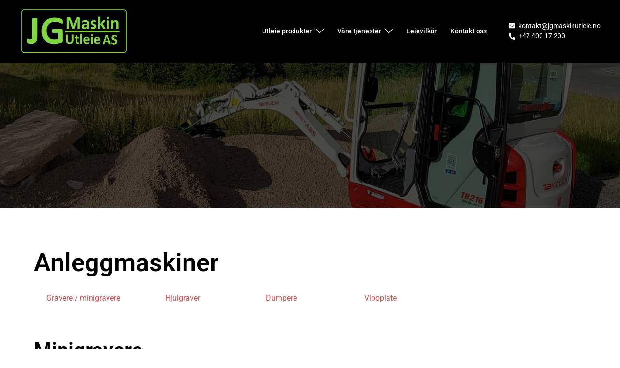

--- FILE ---
content_type: text/html; charset=UTF-8
request_url: https://www.jgmaskinutleie.no/home/anleggsmaskiner/
body_size: 21411
content:
<!DOCTYPE html>
<html lang="nb-NO">
<head>
<meta charset="UTF-8">
<meta name="viewport" content="width=device-width, initial-scale=1">
<link rel="profile" href="http://gmpg.org/xfn/11">
<link rel="pingback" href="https://www.jgmaskinutleie.no/xmlrpc.php">

<style id="jetpack-boost-critical-css">@media all{html{line-height:1.15;-webkit-text-size-adjust:100%}body{margin:0}main{display:block}h1{font-size:2em;margin:.67em 0}a{background-color:transparent}strong{font-weight:bolder}img{border-style:none}input{font-family:inherit;font-size:100%;line-height:1.15;margin:0}input{overflow:visible}[type=submit]{-webkit-appearance:button}[type=checkbox]{box-sizing:border-box;padding:0}[type=search]{-webkit-appearance:textfield;outline-offset:-2px}.container{margin-right:auto;margin-left:auto;padding-left:15px;padding-right:15px}.container-fluid{margin-right:auto;margin-left:auto;padding-left:15px;padding-right:15px}@media (min-width:768px){.container{width:750px}}@media (min-width:992px){.container{width:970px}.container-fluid{padding-right:40px;padding-left:40px}}@media (min-width:1200px){.container{width:1170px}}.row{margin-left:-15px;margin-right:-15px}.col-md-9,.col-sm-4,.col-sm-8,.col-xs-4,.col-xs-8{position:relative;min-height:1px;padding-left:15px;padding-right:15px}.col-xs-4,.col-xs-8{float:left}.col-xs-8{width:66.66666667%}.col-xs-4{width:33.33333333%}@media (min-width:768px){.col-sm-4,.col-sm-8{float:left}.col-sm-8{width:66.66666667%}.col-sm-4{width:33.33333333%}}@media (min-width:992px){.col-md-9{float:left}.col-md-9{width:75%}}table{background-color:transparent}label{display:inline-block;max-width:100%;margin-bottom:5px}input[type=search]{-webkit-box-sizing:border-box;-moz-box-sizing:border-box;box-sizing:border-box}input[type=checkbox]{margin:4px 0 0;line-height:normal}input[type=search]{-webkit-appearance:none}.container-fluid:after,.container-fluid:before,.container:after,.container:before,.row:after,.row:before{content:" ";display:table}.container-fluid:after,.container:after,.row:after{clear:both}}@media all{.wp-block-columns{align-items:normal!important;box-sizing:border-box;display:flex;flex-wrap:wrap!important}@media (min-width:782px){.wp-block-columns{flex-wrap:nowrap!important}}@media (max-width:781px){.wp-block-columns:not(.is-not-stacked-on-mobile)>.wp-block-column{flex-basis:100%!important}}@media (min-width:782px){.wp-block-columns:not(.is-not-stacked-on-mobile)>.wp-block-column{flex-basis:0;flex-grow:1}.wp-block-columns:not(.is-not-stacked-on-mobile)>.wp-block-column[style*=flex-basis]{flex-grow:0}}:where(.wp-block-columns){margin-bottom:1.75em}.wp-block-column{flex-grow:1;min-width:0;overflow-wrap:break-word;word-break:break-word}ul{box-sizing:border-box}.wp-block-media-text{box-sizing:border-box;direction:ltr;display:grid;grid-template-columns:50% 1fr;grid-template-rows:auto}.wp-block-media-text.has-media-on-the-right{grid-template-columns:1fr 50%}.wp-block-media-text .wp-block-media-text__content,.wp-block-media-text .wp-block-media-text__media{align-self:center}.wp-block-media-text .wp-block-media-text__media{grid-column:1;grid-row:1;margin:0}.wp-block-media-text .wp-block-media-text__content{direction:ltr;grid-column:2;grid-row:1;padding:0 8%;word-break:break-word}.wp-block-media-text.has-media-on-the-right .wp-block-media-text__media{grid-column:2;grid-row:1}.wp-block-media-text.has-media-on-the-right .wp-block-media-text__content{grid-column:1;grid-row:1}.wp-block-media-text__media img{height:auto;max-width:unset;vertical-align:middle;width:100%}@media (max-width:600px){.wp-block-media-text.is-stacked-on-mobile{grid-template-columns:100%!important}.wp-block-media-text.is-stacked-on-mobile .wp-block-media-text__media{grid-column:1;grid-row:1}.wp-block-media-text.is-stacked-on-mobile .wp-block-media-text__content{grid-column:1;grid-row:2}}.wp-block-table{overflow-x:auto}.wp-block-table table{border-collapse:collapse;width:100%}.wp-block-table td{border:1px solid;padding:.5em}.wp-block-table.is-style-stripes{background-color:initial;border-bottom:1px solid #f0f0f0;border-collapse:inherit;border-spacing:0}.wp-block-table.is-style-stripes tbody tr:nth-child(odd){background-color:#f0f0f0}.wp-block-table.is-style-stripes td{border-color:#0000}.entry-content{counter-reset:footnotes}.has-text-align-left{text-align:left}.aligncenter{clear:both}.screen-reader-text{border:0;clip:rect(1px,1px,1px,1px);-webkit-clip-path:inset(50%);clip-path:inset(50%);height:1px;margin:-1px;overflow:hidden;padding:0;position:absolute;width:1px;word-wrap:normal!important}html :where(img[class*=wp-image-]){height:auto;max-width:100%}:where(figure){margin:0 0 1em}}@media all{h1.entry-title{display:var(--page-title-display)}}@media all{:root{--swiper-theme-color:#007aff}.swiper-wrapper{position:relative;width:100%;height:100%;z-index:1;display:flex;box-sizing:content-box}.swiper-wrapper{transform:translate3d(0,0,0)}.swiper-slide{flex-shrink:0;width:100%;height:100%;position:relative}:root{--swiper-navigation-size:44px}.swiper-button-next,.swiper-button-prev{position:absolute;top:50%;width:calc(var(--swiper-navigation-size)/44*27);height:var(--swiper-navigation-size);margin-top:calc(0px - (var(--swiper-navigation-size)/ 2));z-index:10;display:flex;align-items:center;justify-content:center;color:var(--swiper-navigation-color,var(--swiper-theme-color))}.swiper-button-next:after,.swiper-button-prev:after{font-family:swiper-icons;font-size:var(--swiper-navigation-size);text-transform:none!important;letter-spacing:0;font-variant:initial;line-height:1}.swiper-button-prev{left:10px;right:auto}.swiper-button-prev:after{content:"prev"}.swiper-button-next{right:10px;left:auto}.swiper-button-next:after{content:"next"}.swiper-pagination{position:absolute;text-align:center;transform:translate3d(0,0,0);z-index:10}}@media all{.screen-reader-text{position:absolute;top:-10000em;width:1px;height:1px;margin:-1px;padding:0;overflow:hidden;clip:rect(0,0,0,0);border:0}:root{--page-title-display:block}h1.entry-title{display:var(--page-title-display)}}@media all{:root{--sydney-global-color-1:#d65050;--sydney-global-color-3:#233452;--sydney-global-color-4:#00102E;--sydney-global-color-5:#737C8C;--sydney-global-color-6:#00102E;--sydney-global-color-8:#dbdbdb;--sydney-global-color-9:#ffffff;--sydney-headings-color:var(--sydney-global-color-4);--sydney-dark-background:var(--sydney-global-color-6);--sydney-grey-color:var(--sydney-global-color-5);--sydney-text-color:var(--sydney-global-color-3);--sydney-border-color:var(--sydney-global-color-8)}.valign{display:-webkit-box;display:-ms-flexbox;display:flex;-webkit-box-align:center;-ms-flex-align:center;align-items:center}.screen-reader-text{clip:rect(1px,1px,1px,1px);position:absolute!important;height:1px;width:1px;overflow:hidden}.aligncenter{clear:both;display:block;margin-left:auto;margin-right:auto}.page .entry-header{margin-bottom:30px}iframe{max-width:100%}img{max-width:100%;height:auto;vertical-align:middle}.gallery-caption{display:block}*{-webkit-box-sizing:border-box;-moz-box-sizing:border-box;box-sizing:border-box}body{font-size:16px;line-height:1.7;font-family:-apple-system,BlinkMacSystemFont,"Segoe UI",Roboto,Oxygen-Sans,Ubuntu,Cantarell,"Helvetica Neue",sans-serif;background:var(--sydney-global-color-9);color:var(--sydney-text-color)}a{text-decoration:none}p{margin-block-start:0;margin-bottom:20px}strong{font-weight:600}h1{font-size:48px}h2{font-size:38px}h3{font-size:32px}h1,h2,h3{font-family:-apple-system,BlinkMacSystemFont,"Segoe UI",Roboto,Oxygen-Sans,Ubuntu,Cantarell,"Helvetica Neue",sans-serif;color:var(--sydney-headings-color);font-weight:600;margin:10px 0 24px;line-height:1.2}input[type=submit]{position:relative;display:inline-block;font-size:13px;line-height:24px;padding:12px 34px;color:#fff;text-transform:uppercase;border-radius:3px}input[type=search]{color:var(--sydney-grey-color);border:1px solid var(--sydney-border-color);height:50px;padding:4px 20px;border-radius:0}input[type=checkbox]{display:inline}input:-moz-placeholder,input::-moz-placeholder{color:var(--sydney-grey-color)}input:-ms-input-placeholder{color:var(--sydney-grey-color)}input::-webkit-input-placeholder{color:var(--sydney-grey-color)}input{text-shadow:none;box-shadow:none}table{width:100%}td{border:1px solid #333;padding:5px;text-align:center}.site-logo{max-height:100px;width:auto;vertical-align:middle}.header-image{display:none;position:relative;height:300px;background-position:center;background-size:cover;background-repeat:no-repeat}#mainnav{display:block;float:right}#mainnav ul{list-style:none;margin:0;padding:0}#mainnav li{float:left;padding:0 14px;font-size:14px}#mainnav ul ul li{padding:0}#mainnav ul li a{position:relative;display:block;color:#fff;font-weight:500;text-decoration:none;outline:0}#mainnav ul ul a{width:180px}#mainnav ul li{position:relative}#mainnav ul li ul{width:180px;position:absolute;top:100%;left:initial;opacity:0;visibility:hidden;border-radius:0 0 2px 2px}#mainnav ul li ul ul{top:0}#mainnav .dropdown-symbol{fill:#fff;margin-left:8px;position:relative;top:-2px}#mainnav ul ul .dropdown-symbol svg{transform:rotate(-90deg)}#mainnav ul li ul:after{content:"";position:absolute;left:0;width:100%;height:1px}#mainnav ul li ul ul:after{top:0}#mainnav ul li ul li ul{left:100%}#mainnav .sub-menu{z-index:99999}#mainnav .sub-menu li a{color:#fff;display:block;line-height:30px;background:#1c1c1c;padding:0 18px;border-top:1px solid #252525}#mainnav ul li::before{font-family:Fontawesome,"Font Awesome 5 Free";color:#fff;float:left;margin:5px 5px 0 0;font-size:14px;line-height:1;font-weight:400}#mainnav ul li a{float:left}#mainnav .sub-menu li:before{content:"";margin:0}.header-search-form,.main-header{background-color:var(--sydney-dark-background);z-index:999}.main-header #mainnav{float:none}.main-header #mainnav ul li ul{left:-9999em}.site-header-inner{padding-top:15px;padding-bottom:15px}.main-header #mainnav a{background:0 0!important;border:0!important}.main-header #mainnav ul li ul:after{display:none!important}.main-header #mainnav ul ul li{background-color:#233452;display:flex;align-items:center;padding:5px 18px;width:100%}.main-header #mainnav ul ul li:first-of-type{padding-top:16px}.main-header #mainnav ul ul li:last-of-type{padding-bottom:16px}.main-header #mainnav ul li ul{width:220px}.main-header ul ul a:not(.mega-menu-link){padding:0!important}.header-item.header-contact i{margin-right:5px}.mobile-header,.sydney-offcanvas-menu{display:none}.sydney-offcanvas-menu .dropdown-symbol{margin-left:0!important}.sydney-offcanvas-menu #mainnav ul li a{float:none!important}.sydney-offcanvas-menu .header-contact a{margin-bottom:15px}.sydney-offcanvas-menu .header-contact{background-color:transparent!important;border:0!important;margin-top:30px;padding:0!important}.sydney-offcanvas-menu svg{max-height:16px}.sydney-offcanvas-menu{position:fixed;left:-100%;opacity:0;top:0;box-shadow:0 5px 15px 3px rgba(0,0,0,.07);padding:30px;margin:0;z-index:99999;background-color:var(--sydney-dark-background);width:100%;max-width:300px;height:100%;overflow-y:auto}.sydney-offcanvas-menu .mobile-header-item{visibility:hidden}.sydney-offcanvas-menu #mainnav a{width:100%}.sydney-offcanvas-menu #mainnav .menu-item-has-children a{width:calc(100% - 23px)}.sydney-offcanvas-menu #mainnav ul ul a{width:calc(100% - 23px);background:0 0;border:0;padding-top:5px;padding-bottom:5px}.sydney-offcanvas-menu #mainnav ul li a{font-size:18px}.sydney-offcanvas-menu #mainnav ul ul li a{font-size:16px}.sydney-offcanvas-menu #mainnav ul ul li{display:flex;flex-wrap:wrap;padding:0;background-color:transparent}.sydney-offcanvas-menu #mainnav ul li ul ul:after,.sydney-offcanvas-menu #mainnav ul li ul:after{display:none}.sydney-offcanvas-menu #mainnav ul li{padding:0;margin-right:0;float:none;display:-webkit-box;display:-ms-flexbox;display:flex;-webkit-box-align:center;-ms-flex-align:center;align-items:center;-ms-flex-wrap:wrap;flex-wrap:wrap}.sydney-offcanvas-menu #mainnav ul ul ul{position:static}.sydney-offcanvas-menu #mainnav .sub-menu{display:none;margin:0;list-style:none;padding-left:10px;position:static;float:none;box-shadow:none}.mobile-menu-close svg{fill:var(--sydney-text-color)}.sydney-offcanvas-menu #mainnav{display:block;float:none}.sydney-offcanvas-menu .mainnav ul li:last-of-type{border:0!important}.mobile-header-item{margin-bottom:30px}.main-header .header-contact,.mobile-header .header-contact{background:0 0!important;border:0!important;width:auto!important;position:static!important;padding:0!important}.mobile-header-item:last-of-type{margin-bottom:0}.mobile-header-item .align-right{text-align:right}@media (max-width:1024px){.main-header{display:none}.mobile-header{display:block;padding-top:15px;padding-bottom:15px}.mobile-header .align-right{justify-content:flex-end;text-align:right}.sydney-offcanvas-menu{display:block}}.header-elements{display:-webkit-box;display:-ms-flexbox;display:flex;-webkit-box-align:center;-ms-flex-align:center;align-items:center}.header-elements svg{fill:#fff;max-height:14px}.header_layout_2 .header-elements{-webkit-box-pack:end;-ms-flex-pack:end;justify-content:flex-end}.header_layout_2 .row{display:-webkit-box;display:-ms-flexbox;display:flex;-webkit-box-pack:justify;-ms-flex-pack:justify;justify-content:space-between}.header_layout_2 .menu-col{-webkit-box-flex:1;-ms-flex-positive:1;flex-grow:1}.header_layout_2 .menu-right .mainnav>div>ul{-webkit-box-pack:end;-ms-flex-pack:end;justify-content:flex-end}.header_layout_2 .header-col{padding-left:15px;padding-right:15px}.sticky-header.sticky-always{position:sticky;top:0}.header-item{margin-right:25px;line-height:1;font-size:14px}.header-item:last-child{margin-right:0}.header-contact a{display:block;margin-bottom:5px}.header-contact a:last-of-type{margin-bottom:0}.header-search-form{position:absolute;width:100%;top:auto;padding:20px;z-index:999999;left:-9999em;opacity:0;visibility:hidden}.header-search-form form{max-width:720px;margin-left:auto;margin-right:auto;display:flex}.header-search-form form .search-field,.header-search-form form label{width:100%}.header-search-form label{margin-bottom:0}.header-search-form form .search-field{display:block}@media (max-width:1024px){.main-header{display:none}.mobile-header{display:block;padding-top:15px;padding-bottom:15px}.mobile-header .align-right{-webkit-box-pack:end;-ms-flex-pack:end;justify-content:flex-end;text-align:right}.sydney-offcanvas-menu{display:block}}.overlay{position:absolute;top:0;left:0;width:100%;height:100%;opacity:.7}.page-wrap{padding:83px 0 100px;clear:both}.content-area .post-wrap{padding-right:30px}.entry-content>*{margin-bottom:1.5em}body:not(.elementor-page):not(.panel-layout) .entry-content h2,body:not(.elementor-page):not(.panel-layout) .entry-content h3{margin-top:1.2em;margin-bottom:.5em}.content-area .hentry{position:relative}.hentry .title-post{margin:0}.search-field{max-width:100%}.preloader{background:none repeat scroll 0 0#fff;height:100%;opacity:1;position:fixed;text-align:center;width:100%;z-index:9999}.preloader .spinner{height:30px;left:50%;margin-left:-15px;margin-top:-15px;position:relative;top:50%;width:30px}.preloader .pre-bounce1,.preloader .pre-bounce2{background-color:var(--sydney-global-color-1);border-radius:50%;height:100%;left:0;opacity:.6;position:absolute;top:0;width:100%}.go-top{position:fixed!important;right:20px;bottom:-45px;color:#fff;display:block;line-height:1;text-align:center;padding:15px;visibility:hidden;opacity:0;z-index:9999;font-size:14px;border-radius:2px}a{color:var(--sydney-global-color-1)}h2 a{color:var(--sydney-global-color-1)}input[type=submit]{background-color:var(--sydney-global-color-1);border:1px solid var(--sydney-global-color-1)}#mainnav ul li ul:after{background-color:var(--sydney-global-color-1)}.go-top{background-color:var(--sydney-global-color-1)}.sydney-svg-icon{display:inline-block;width:16px;height:16px;vertical-align:middle;line-height:1}@media only screen and (max-width:991px){.content-area .post-wrap{padding-right:0}}@media only screen and (max-width:1024px){#mainnav{display:none}}@media only screen and (max-width:780px){h1{font-size:32px}h2{font-size:28px}h3{font-size:22px}}@media only screen and (max-width:767px){.col-grow-mobile{-webkit-box-flex:1;-ms-flex-positive:1;flex-grow:1}input{max-width:100%}}@media screen and (min-width:1025px){#mainnav>div>ul{display:-webkit-flex;display:-ms-flexbox;display:flex;-webkit-align-items:center;-ms-flex-align:center;align-items:center}.main-header #mainnav>div>ul{align-items:initial}#mainnav>div>ul{-ms-flex-wrap:wrap;flex-wrap:wrap}}.sydney-hero-area{overflow:hidden}}@media all{.contact-form .grunion-field-wrap input{margin:0}.contact-form input[type=checkbox]{height:1rem;margin:0 .75rem 0 0;width:1rem}.contact-form input[type=checkbox]{margin-left:0;top:0}.contact-form label.consent-implicit input{display:none}.wp-block-jetpack-contact-form>*{box-sizing:border-box;flex:0 0 100%}}</style><title>Anleggsmaskin utleie</title>
<meta name='robots' content='max-image-preview:large' />
<!-- Google tag (gtag.js) consent mode dataLayer added by Site Kit -->

<!-- End Google tag (gtag.js) consent mode dataLayer added by Site Kit -->
<link rel='dns-prefetch' href='//www.googletagmanager.com' />
<link rel='dns-prefetch' href='//stats.wp.com' />
<link rel='preconnect' href='//i0.wp.com' />
<link rel="alternate" type="application/rss+xml" title="JG Maskin Utleie AS &raquo; strøm" href="https://www.jgmaskinutleie.no/feed/" />
<link rel="alternate" type="application/rss+xml" title="JG Maskin Utleie AS &raquo; kommentarstrøm" href="https://www.jgmaskinutleie.no/comments/feed/" />
<link rel="alternate" title="oEmbed (JSON)" type="application/json+oembed" href="https://www.jgmaskinutleie.no/wp-json/oembed/1.0/embed?url=https%3A%2F%2Fwww.jgmaskinutleie.no%2Fhome%2Fanleggsmaskiner%2F" />
<link rel="alternate" title="oEmbed (XML)" type="text/xml+oembed" href="https://www.jgmaskinutleie.no/wp-json/oembed/1.0/embed?url=https%3A%2F%2Fwww.jgmaskinutleie.no%2Fhome%2Fanleggsmaskiner%2F&#038;format=xml" />
<noscript><link rel='stylesheet' id='all-css-1c960b2d1e29af39f8361115bbada95e' href='https://www.jgmaskinutleie.no/wp-content/boost-cache/static/ed78a8b09a.min.css' type='text/css' media='all' /></noscript><link data-media="all" onload="this.media=this.dataset.media; delete this.dataset.media; this.removeAttribute( &apos;onload&apos; );" rel='stylesheet' id='all-css-1c960b2d1e29af39f8361115bbada95e' href='https://www.jgmaskinutleie.no/wp-content/boost-cache/static/ed78a8b09a.min.css' type='text/css' media="not all" />
<style id='sydney-style-min-inline-css'>
.woocommerce ul.products li.product{text-align:center;}html{scroll-behavior:smooth;}.header-image{background-size:cover;}.header-image{height:300px;}:root{--sydney-global-color-1:#d65050;--sydney-global-color-2:#b73d3d;--sydney-global-color-3:#233452;--sydney-global-color-4:#00102E;--sydney-global-color-5:#737C8C;--sydney-global-color-6:#00102E;--sydney-global-color-7:#F4F5F7;--sydney-global-color-8:#dbdbdb;--sydney-global-color-9:#ffffff;}.llms-student-dashboard .llms-button-secondary:hover,.llms-button-action:hover,.read-more-gt,.widget-area .widget_fp_social a,#mainnav ul li a:hover,.sydney_contact_info_widget span,.roll-team .team-content .name,.roll-team .team-item .team-pop .team-social li:hover a,.roll-infomation li.address:before,.roll-infomation li.phone:before,.roll-infomation li.email:before,.roll-testimonials .name,.roll-button.border,.roll-button:hover,.roll-icon-list .icon i,.roll-icon-list .content h3 a:hover,.roll-icon-box.white .content h3 a,.roll-icon-box .icon i,.roll-icon-box .content h3 a:hover,.switcher-container .switcher-icon a:focus,.go-top:hover,.hentry .meta-post a:hover,#mainnav > ul > li > a.active,#mainnav > ul > li > a:hover,button:hover,input[type="button"]:hover,input[type="reset"]:hover,input[type="submit"]:hover,.text-color,.social-menu-widget a,.social-menu-widget a:hover,.archive .team-social li a,a,h1 a,h2 a,h3 a,h4 a,h5 a,h6 a,.classic-alt .meta-post a,.single .hentry .meta-post a,.content-area.modern .hentry .meta-post span:before,.content-area.modern .post-cat{color:var(--sydney-global-color-1)}.llms-student-dashboard .llms-button-secondary,.llms-button-action,.woocommerce #respond input#submit,.woocommerce a.button,.woocommerce button.button,.woocommerce input.button,.project-filter li a.active,.project-filter li a:hover,.preloader .pre-bounce1,.preloader .pre-bounce2,.roll-team .team-item .team-pop,.roll-progress .progress-animate,.roll-socials li a:hover,.roll-project .project-item .project-pop,.roll-project .project-filter li.active,.roll-project .project-filter li:hover,.roll-button.light:hover,.roll-button.border:hover,.roll-button,.roll-icon-box.white .icon,.owl-theme .owl-controls .owl-page.active span,.owl-theme .owl-controls.clickable .owl-page:hover span,.go-top,.bottom .socials li:hover a,.sidebar .widget:before,.blog-pagination ul li.active,.blog-pagination ul li:hover a,.content-area .hentry:after,.text-slider .maintitle:after,.error-wrap #search-submit:hover,#mainnav .sub-menu li:hover > a,#mainnav ul li ul:after,button,input[type="button"],input[type="reset"],input[type="submit"],.panel-grid-cell .widget-title:after,.cart-amount{background-color:var(--sydney-global-color-1)}.llms-student-dashboard .llms-button-secondary,.llms-student-dashboard .llms-button-secondary:hover,.llms-button-action,.llms-button-action:hover,.roll-socials li a:hover,.roll-socials li a,.roll-button.light:hover,.roll-button.border,.roll-button,.roll-icon-list .icon,.roll-icon-box .icon,.owl-theme .owl-controls .owl-page span,.comment .comment-detail,.widget-tags .tag-list a:hover,.blog-pagination ul li,.error-wrap #search-submit:hover,textarea:focus,input[type="text"]:focus,input[type="password"]:focus,input[type="datetime"]:focus,input[type="datetime-local"]:focus,input[type="date"]:focus,input[type="month"]:focus,input[type="time"]:focus,input[type="week"]:focus,input[type="number"]:focus,input[type="email"]:focus,input[type="url"]:focus,input[type="search"]:focus,input[type="tel"]:focus,input[type="color"]:focus,button,input[type="button"],input[type="reset"],input[type="submit"],.archive .team-social li a{border-color:var(--sydney-global-color-1)}.sydney_contact_info_widget span{fill:var(--sydney-global-color-1);}.go-top:hover svg{stroke:var(--sydney-global-color-1);}.site-header.float-header{background-color:rgba(0,0,0,0.9);}@media only screen and (max-width:1024px){.site-header{background-color:#000000;}}#mainnav ul li a,#mainnav ul li::before{color:#ffffff}#mainnav .sub-menu li a{color:#ffffff}#mainnav .sub-menu li a{background:#1c1c1c}.text-slider .maintitle,.text-slider .subtitle{color:#ffffff}body{color:#000000}#secondary{background-color:#ffffff}#secondary,#secondary a:not(.wp-block-button__link){color:#000000}.btn-menu .sydney-svg-icon{fill:#ffffff}#mainnav ul li a:hover,.main-header #mainnav .menu > li > a:hover{color:#d65050}.overlay{background-color:#000000}.page-wrap{padding-top:83px;}.page-wrap{padding-bottom:100px;}@media only screen and (max-width:1025px){.mobile-slide{display:block;}.slide-item{background-image:none !important;}.header-slider{}.slide-item{height:auto !important;}.slide-inner{min-height:initial;}}.go-top.show{border-radius:2px;bottom:10px;}.go-top.position-right{right:20px;}.go-top.position-left{left:20px;}.go-top{background-color:;}.go-top:hover{background-color:;}.go-top{color:;}.go-top svg{stroke:;}.go-top:hover{color:;}.go-top:hover svg{stroke:;}.go-top .sydney-svg-icon,.go-top .sydney-svg-icon svg{width:16px;height:16px;}.go-top{padding:15px;}.site-info{border-top:0 solid rgba(255,255,255,0.1);}.footer-widgets-grid{gap:0;}@media (min-width:992px){.footer-widgets-grid{padding-top:10px;padding-bottom:10px;}}@media (min-width:576px) and (max-width:991px){.footer-widgets-grid{padding-top:10px;padding-bottom:10px;}}@media (max-width:575px){.footer-widgets-grid{padding-top:0;padding-bottom:0;}}@media (min-width:992px){.sidebar-column .widget .widget-title{font-size:22px;}}@media (min-width:576px) and (max-width:991px){.sidebar-column .widget .widget-title{font-size:20px;}}@media (max-width:575px){.sidebar-column .widget .widget-title{font-size:22px;}}@media (min-width:992px){.footer-widgets{font-size:16px;}}@media (min-width:576px) and (max-width:991px){.footer-widgets{font-size:16px;}}@media (max-width:575px){.footer-widgets{font-size:16px;}}.footer-widgets{background-color:#000000;}.sidebar-column .widget .widget-title{color:;}.sidebar-column .widget h1,.sidebar-column .widget h2,.sidebar-column .widget h3,.sidebar-column .widget h4,.sidebar-column .widget h5,.sidebar-column .widget h6{color:;}.sidebar-column .widget{color:#ffffff;}.sidebar-column .widget a{color:#ffffff;}.sidebar-column .widget a:hover{color:;}.site-footer{background-color:#000000;}.site-info,.site-info a{color:#ffffff;}.site-info .sydney-svg-icon svg{fill:#ffffff;}.site-info{padding-top:0;padding-bottom:0;}@media (min-width:992px){button,.roll-button,a.button,.wp-block-button__link,input[type="button"],input[type="reset"],input[type="submit"]{padding-top:12px;padding-bottom:12px;}}@media (min-width:576px) and (max-width:991px){button,.roll-button,a.button,.wp-block-button__link,input[type="button"],input[type="reset"],input[type="submit"]{padding-top:12px;padding-bottom:12px;}}@media (max-width:575px){button,.roll-button,a.button,.wp-block-button__link,input[type="button"],input[type="reset"],input[type="submit"]{padding-top:12px;padding-bottom:12px;}}@media (min-width:992px){button,.roll-button,a.button,.wp-block-button__link,input[type="button"],input[type="reset"],input[type="submit"]{padding-left:35px;padding-right:35px;}}@media (min-width:576px) and (max-width:991px){button,.roll-button,a.button,.wp-block-button__link,input[type="button"],input[type="reset"],input[type="submit"]{padding-left:35px;padding-right:35px;}}@media (max-width:575px){button,.roll-button,a.button,.wp-block-button__link,input[type="button"],input[type="reset"],input[type="submit"]{padding-left:35px;padding-right:35px;}}button,.roll-button,a.button,.wp-block-button__link,input[type="button"],input[type="reset"],input[type="submit"]{border-radius:0;}@media (min-width:992px){button,.roll-button,a.button,.wp-block-button__link,input[type="button"],input[type="reset"],input[type="submit"]{font-size:14px;}}@media (min-width:576px) and (max-width:991px){button,.roll-button,a.button,.wp-block-button__link,input[type="button"],input[type="reset"],input[type="submit"]{font-size:14px;}}@media (max-width:575px){button,.roll-button,a.button,.wp-block-button__link,input[type="button"],input[type="reset"],input[type="submit"]{font-size:14px;}}button,.roll-button,a.button,.wp-block-button__link,input[type="button"],input[type="reset"],input[type="submit"]{text-transform:uppercase;}button,div.wpforms-container-full .wpforms-form input[type=submit],div.wpforms-container-full .wpforms-form button[type=submit],div.wpforms-container-full .wpforms-form .wpforms-page-button,.roll-button,a.button,.wp-block-button__link,input[type="button"],input[type="reset"],input[type="submit"]{background-color:;}button:hover,div.wpforms-container-full .wpforms-form input[type=submit]:hover,div.wpforms-container-full .wpforms-form button[type=submit]:hover,div.wpforms-container-full .wpforms-form .wpforms-page-button:hover,.roll-button:hover,a.button:hover,.wp-block-button__link:hover,input[type="button"]:hover,input[type="reset"]:hover,input[type="submit"]:hover{background-color:;}button,div.wpforms-container-full .wpforms-form input[type=submit],div.wpforms-container-full .wpforms-form button[type=submit],div.wpforms-container-full .wpforms-form .wpforms-page-button,.checkout-button.button,a.button,.wp-block-button__link,input[type="button"],input[type="reset"],input[type="submit"]{color:;}button:hover,div.wpforms-container-full .wpforms-form input[type=submit]:hover,div.wpforms-container-full .wpforms-form button[type=submit]:hover,div.wpforms-container-full .wpforms-form .wpforms-page-button:hover,.roll-button:hover,a.button:hover,.wp-block-button__link:hover,input[type="button"]:hover,input[type="reset"]:hover,input[type="submit"]:hover{color:;}.is-style-outline .wp-block-button__link,div.wpforms-container-full .wpforms-form input[type=submit],div.wpforms-container-full .wpforms-form button[type=submit],div.wpforms-container-full .wpforms-form .wpforms-page-button,.roll-button,.wp-block-button__link.is-style-outline,button,a.button,.wp-block-button__link,input[type="button"],input[type="reset"],input[type="submit"]{border-color:;}button:hover,div.wpforms-container-full .wpforms-form input[type=submit]:hover,div.wpforms-container-full .wpforms-form button[type=submit]:hover,div.wpforms-container-full .wpforms-form .wpforms-page-button:hover,.roll-button:hover,a.button:hover,.wp-block-button__link:hover,input[type="button"]:hover,input[type="reset"]:hover,input[type="submit"]:hover{border-color:;}.posts-layout .list-image{width:30%;}.posts-layout .list-content{width:70%;}.content-area:not(.layout4):not(.layout6) .posts-layout .entry-thumb{margin:0 0 24px 0;}.layout4 .entry-thumb,.layout6 .entry-thumb{margin:0 24px 0 0;}.layout6 article:nth-of-type(even) .list-image .entry-thumb{margin:0 0 0 24px;}.posts-layout .entry-header{margin-bottom:24px;}.posts-layout .entry-meta.below-excerpt{margin:15px 0 0;}.posts-layout .entry-meta.above-title{margin:0 0 15px;}.single .entry-header .entry-title{color:;}.single .entry-header .entry-meta,.single .entry-header .entry-meta a{color:;}@media (min-width:992px){.single .entry-meta{font-size:12px;}}@media (min-width:576px) and (max-width:991px){.single .entry-meta{font-size:12px;}}@media (max-width:575px){.single .entry-meta{font-size:12px;}}@media (min-width:992px){.single .entry-header .entry-title{font-size:48px;}}@media (min-width:576px) and (max-width:991px){.single .entry-header .entry-title{font-size:32px;}}@media (max-width:575px){.single .entry-header .entry-title{font-size:32px;}}.posts-layout .entry-post{color:#233452;}.posts-layout .entry-title a{color:#00102E;}.posts-layout .author,.posts-layout .entry-meta a{color:#737C8C;}@media (min-width:992px){.posts-layout .entry-post{font-size:16px;}}@media (min-width:576px) and (max-width:991px){.posts-layout .entry-post{font-size:16px;}}@media (max-width:575px){.posts-layout .entry-post{font-size:16px;}}@media (min-width:992px){.posts-layout .entry-meta{font-size:12px;}}@media (min-width:576px) and (max-width:991px){.posts-layout .entry-meta{font-size:12px;}}@media (max-width:575px){.posts-layout .entry-meta{font-size:12px;}}@media (min-width:992px){.posts-layout .entry-title{font-size:32px;}}@media (min-width:576px) and (max-width:991px){.posts-layout .entry-title{font-size:32px;}}@media (max-width:575px){.posts-layout .entry-title{font-size:32px;}}.single .entry-header{margin-bottom:40px;}.single .entry-thumb{margin-bottom:40px;}.single .entry-meta-above{margin-bottom:24px;}.single .entry-meta-below{margin-top:24px;}@media (min-width:992px){.custom-logo-link img{max-width:180px;}}@media (min-width:576px) and (max-width:991px){.custom-logo-link img{max-width:100px;}}@media (max-width:575px){.custom-logo-link img{max-width:100px;}}.main-header,.bottom-header-row{border-bottom:0 solid rgba(255,255,255,0.1);}.header_layout_3,.header_layout_4,.header_layout_5{border-bottom:1px solid rgba(255,255,255,0.1);}.main-header,.header-search-form{background-color:#000000;}.main-header.sticky-active{background-color:;}.main-header .site-title a,.main-header .site-description,.main-header #mainnav .menu > li > a,#mainnav .nav-menu > li > a,.main-header .header-contact a{color:#ffffff;}.main-header .sydney-svg-icon svg,.main-header .dropdown-symbol .sydney-svg-icon svg{fill:#ffffff;}.sticky-active .main-header .site-title a,.sticky-active .main-header .site-description,.sticky-active .main-header #mainnav .menu > li > a,.sticky-active .main-header .header-contact a,.sticky-active .main-header .logout-link,.sticky-active .main-header .html-item,.sticky-active .main-header .sydney-login-toggle{color:;}.sticky-active .main-header .sydney-svg-icon svg,.sticky-active .main-header .dropdown-symbol .sydney-svg-icon svg{fill:;}.bottom-header-row{background-color:;}.bottom-header-row,.bottom-header-row .header-contact a,.bottom-header-row #mainnav .menu > li > a{color:;}.bottom-header-row #mainnav .menu > li > a:hover{color:;}.bottom-header-row .header-item svg,.dropdown-symbol .sydney-svg-icon svg{fill:;}.main-header .main-header-inner,.main-header .top-header-row{padding-top:15px;padding-bottom:15px;}.bottom-header-inner{padding-top:15px;padding-bottom:15px;}.bottom-header-row #mainnav ul ul li,.main-header #mainnav ul ul li{background-color:#000000;}.bottom-header-row #mainnav ul ul li a,.bottom-header-row #mainnav ul ul li:hover a,.main-header #mainnav ul ul li:hover a,.main-header #mainnav ul ul li a{color:;}.bottom-header-row #mainnav ul ul li svg,.main-header #mainnav ul ul li svg{fill:;}#mainnav .sub-menu li:hover>a,.main-header #mainnav ul ul li:hover>a{color:;}.main-header-cart .count-number{color:;}.main-header-cart .widget_shopping_cart .widgettitle:after,.main-header-cart .widget_shopping_cart .woocommerce-mini-cart__buttons:before{background-color:rgba(33,33,33,0.9);}.sydney-offcanvas-menu .mainnav ul li{text-align:left;}.sydney-offcanvas-menu .mainnav a{padding:10px 0;}#masthead-mobile{background-color:;}#masthead-mobile .site-description,#masthead-mobile a:not(.button){color:;}#masthead-mobile svg{fill:;}.mobile-header{padding-top:15px;padding-bottom:15px;}.sydney-offcanvas-menu{background-color:;}.sydney-offcanvas-menu,.sydney-offcanvas-menu #mainnav a:not(.button),.sydney-offcanvas-menu a:not(.button){color:;}.sydney-offcanvas-menu svg,.sydney-offcanvas-menu .dropdown-symbol .sydney-svg-icon svg{fill:;}.sydney-offcanvas-menu{max-width:100%;}@media (min-width:992px){.site-logo{max-height:100px;}}@media (min-width:576px) and (max-width:991px){.site-logo{max-height:100px;}}@media (max-width:575px){.site-logo{max-height:100px;}}.site-title a,.site-title a:visited,.main-header .site-title a,.main-header .site-title a:visited{color:#81D742}.site-description,.main-header .site-description{color:}@media (min-width:992px){.site-title{font-size:36px;}}@media (min-width:576px) and (max-width:991px){.site-title{font-size:24px;}}@media (max-width:575px){.site-title{font-size:20px;}}@media (min-width:992px){.site-description{font-size:16px;}}@media (min-width:576px) and (max-width:991px){.site-description{font-size:16px;}}@media (max-width:575px){.site-description{font-size:16px;}}#mainnav > div > ul > li > a{text-transform:;}@media (min-width:992px){#mainnav > div > ul > li{font-size:14px;}}@media (min-width:576px) and (max-width:991px){#mainnav > div > ul > li{font-size:14px;}}@media (max-width:575px){#mainnav > div > ul > li{font-size:14px;}}@media (min-width:992px){.header-item{font-size:14px;}}@media (min-width:576px) and (max-width:991px){.header-item{font-size:14px;}}@media (max-width:575px){.header-item{font-size:14px;}}h1,h2,h3,h4,h5,h6,.site-title{text-decoration:;text-transform:;font-style:;line-height:1.16;letter-spacing:px;}@media (min-width:992px){h1:not(.site-title){font-size:52px;}}@media (min-width:576px) and (max-width:991px){h1:not(.site-title){font-size:42px;}}@media (max-width:575px){h1:not(.site-title){font-size:32px;}}@media (min-width:992px){h2{font-size:42px;}}@media (min-width:576px) and (max-width:991px){h2{font-size:32px;}}@media (max-width:575px){h2{font-size:24px;}}@media (min-width:992px){h3{font-size:32px;}}@media (min-width:576px) and (max-width:991px){h3{font-size:24px;}}@media (max-width:575px){h3{font-size:20px;}}@media (min-width:992px){h4{font-size:24px;}}@media (min-width:576px) and (max-width:991px){h4{font-size:18px;}}@media (max-width:575px){h4{font-size:16px;}}@media (min-width:992px){h5{font-size:20px;}}@media (min-width:576px) and (max-width:991px){h5{font-size:16px;}}@media (max-width:575px){h5{font-size:16px;}}@media (min-width:992px){h6{font-size:18px;}}@media (min-width:576px) and (max-width:991px){h6{font-size:16px;}}@media (max-width:575px){h6{font-size:16px;}}p,.posts-layout .entry-post{text-decoration:}body,.posts-layout .entry-post{text-transform:;font-style:;line-height:1.68;letter-spacing:px;}@media (min-width:992px){body{font-size:16px;}}@media (min-width:576px) and (max-width:991px){body{font-size:16px;}}@media (max-width:575px){body{font-size:16px;}}@media (min-width:992px){.woocommerce div.product .product-gallery-summary .entry-title{font-size:32px;}}@media (min-width:576px) and (max-width:991px){.woocommerce div.product .product-gallery-summary .entry-title{font-size:32px;}}@media (max-width:575px){.woocommerce div.product .product-gallery-summary .entry-title{font-size:32px;}}@media (min-width:992px){.woocommerce div.product .product-gallery-summary .price .amount{font-size:24px;}}@media (min-width:576px) and (max-width:991px){.woocommerce div.product .product-gallery-summary .price .amount{font-size:24px;}}@media (max-width:575px){.woocommerce div.product .product-gallery-summary .price .amount{font-size:24px;}}.woocommerce ul.products li.product .col-md-7 > *,.woocommerce ul.products li.product .col-md-8 > *,.woocommerce ul.products li.product > *{margin-bottom:12px;}.wc-block-grid__product-onsale,span.onsale{border-radius:0;top:20px!important;left:20px!important;}.wc-block-grid__product-onsale,.products span.onsale{left:auto!important;right:20px;}.wc-block-grid__product-onsale,span.onsale{color:;}.wc-block-grid__product-onsale,span.onsale{background-color:;}ul.wc-block-grid__products li.wc-block-grid__product .wc-block-grid__product-title,ul.wc-block-grid__products li.wc-block-grid__product .woocommerce-loop-product__title,ul.wc-block-grid__products li.product .wc-block-grid__product-title,ul.wc-block-grid__products li.product .woocommerce-loop-product__title,ul.products li.wc-block-grid__product .wc-block-grid__product-title,ul.products li.wc-block-grid__product .woocommerce-loop-product__title,ul.products li.product .wc-block-grid__product-title,ul.products li.product .woocommerce-loop-product__title,ul.products li.product .woocommerce-loop-category__title,.woocommerce-loop-product__title .botiga-wc-loop-product__title{color:;}a.wc-forward:not(.checkout-button){color:;}a.wc-forward:not(.checkout-button):hover{color:;}.woocommerce-pagination li .page-numbers:hover{color:;}.woocommerce-sorting-wrapper{border-color:rgba(33,33,33,0.9);}ul.products li.product-category .woocommerce-loop-category__title{text-align:center;}ul.products li.product-category > a,ul.products li.product-category > a > img{border-radius:0;}.entry-content a:not(.button):not(.elementor-button-link):not(.wp-block-button__link){color:;}.entry-content a:not(.button):not(.elementor-button-link):not(.wp-block-button__link):hover{color:;}h1{color:#000000;}h2{color:#000000;}h3{color:#000000;}h4{color:#000000;}h5{color:#000000;}h6{color:#000000;}div.wpforms-container-full .wpforms-form input[type=date],div.wpforms-container-full .wpforms-form input[type=datetime],div.wpforms-container-full .wpforms-form input[type=datetime-local],div.wpforms-container-full .wpforms-form input[type=email],div.wpforms-container-full .wpforms-form input[type=month],div.wpforms-container-full .wpforms-form input[type=number],div.wpforms-container-full .wpforms-form input[type=password],div.wpforms-container-full .wpforms-form input[type=range],div.wpforms-container-full .wpforms-form input[type=search],div.wpforms-container-full .wpforms-form input[type=tel],div.wpforms-container-full .wpforms-form input[type=text],div.wpforms-container-full .wpforms-form input[type=time],div.wpforms-container-full .wpforms-form input[type=url],div.wpforms-container-full .wpforms-form input[type=week],div.wpforms-container-full .wpforms-form select,div.wpforms-container-full .wpforms-form textarea,input[type="text"],input[type="email"],input[type="url"],input[type="password"],input[type="search"],input[type="number"],input[type="tel"],input[type="range"],input[type="date"],input[type="month"],input[type="week"],input[type="time"],input[type="datetime"],input[type="datetime-local"],input[type="color"],textarea,select,.woocommerce .select2-container .select2-selection--single,.woocommerce-page .select2-container .select2-selection--single,input[type="text"]:focus,input[type="email"]:focus,input[type="url"]:focus,input[type="password"]:focus,input[type="search"]:focus,input[type="number"]:focus,input[type="tel"]:focus,input[type="range"]:focus,input[type="date"]:focus,input[type="month"]:focus,input[type="week"]:focus,input[type="time"]:focus,input[type="datetime"]:focus,input[type="datetime-local"]:focus,input[type="color"]:focus,textarea:focus,select:focus,.woocommerce .select2-container .select2-selection--single:focus,.woocommerce-page .select2-container .select2-selection--single:focus,.select2-container--default .select2-selection--single .select2-selection__rendered,.wp-block-search .wp-block-search__input,.wp-block-search .wp-block-search__input:focus{color:#000000;}div.wpforms-container-full .wpforms-form input[type=date],div.wpforms-container-full .wpforms-form input[type=datetime],div.wpforms-container-full .wpforms-form input[type=datetime-local],div.wpforms-container-full .wpforms-form input[type=email],div.wpforms-container-full .wpforms-form input[type=month],div.wpforms-container-full .wpforms-form input[type=number],div.wpforms-container-full .wpforms-form input[type=password],div.wpforms-container-full .wpforms-form input[type=range],div.wpforms-container-full .wpforms-form input[type=search],div.wpforms-container-full .wpforms-form input[type=tel],div.wpforms-container-full .wpforms-form input[type=text],div.wpforms-container-full .wpforms-form input[type=time],div.wpforms-container-full .wpforms-form input[type=url],div.wpforms-container-full .wpforms-form input[type=week],div.wpforms-container-full .wpforms-form select,div.wpforms-container-full .wpforms-form textarea,input[type="text"],input[type="email"],input[type="url"],input[type="password"],input[type="search"],input[type="number"],input[type="tel"],input[type="range"],input[type="date"],input[type="month"],input[type="week"],input[type="time"],input[type="datetime"],input[type="datetime-local"],input[type="color"],textarea,select,.woocommerce .select2-container .select2-selection--single,.woocommerce-page .select2-container .select2-selection--single,.woocommerce-cart .woocommerce-cart-form .actions .coupon input[type="text"]{background-color:;}div.wpforms-container-full .wpforms-form input[type=date],div.wpforms-container-full .wpforms-form input[type=datetime],div.wpforms-container-full .wpforms-form input[type=datetime-local],div.wpforms-container-full .wpforms-form input[type=email],div.wpforms-container-full .wpforms-form input[type=month],div.wpforms-container-full .wpforms-form input[type=number],div.wpforms-container-full .wpforms-form input[type=password],div.wpforms-container-full .wpforms-form input[type=range],div.wpforms-container-full .wpforms-form input[type=search],div.wpforms-container-full .wpforms-form input[type=tel],div.wpforms-container-full .wpforms-form input[type=text],div.wpforms-container-full .wpforms-form input[type=time],div.wpforms-container-full .wpforms-form input[type=url],div.wpforms-container-full .wpforms-form input[type=week],div.wpforms-container-full .wpforms-form select,div.wpforms-container-full .wpforms-form textarea,input[type="text"],input[type="email"],input[type="url"],input[type="password"],input[type="search"],input[type="number"],input[type="tel"],input[type="range"],input[type="date"],input[type="month"],input[type="week"],input[type="time"],input[type="datetime"],input[type="datetime-local"],input[type="color"],textarea,select,.woocommerce .select2-container .select2-selection--single,.woocommerce-page .select2-container .select2-selection--single,.woocommerce-account fieldset,.woocommerce-account .woocommerce-form-login,.woocommerce-account .woocommerce-form-register,.woocommerce-cart .woocommerce-cart-form .actions .coupon input[type="text"],.wp-block-search .wp-block-search__input{border-color:;}input::placeholder{color:;opacity:1;}input:-ms-input-placeholder{color:;}input::-ms-input-placeholder{color:;}
:root{--e-global-color-global_color_1:#d65050;--e-global-color-global_color_2:#b73d3d;--e-global-color-global_color_3:#233452;--e-global-color-global_color_4:#00102E;--e-global-color-global_color_5:#737C8C;--e-global-color-global_color_6:#00102E;--e-global-color-global_color_7:#F4F5F7;--e-global-color-global_color_8:#dbdbdb;--e-global-color-global_color_9:#ffffff;}
/*# sourceURL=sydney-style-min-inline-css */
</style>
<style id='wp-img-auto-sizes-contain-inline-css'>
img:is([sizes=auto i],[sizes^="auto," i]){contain-intrinsic-size:3000px 1500px}
/*# sourceURL=wp-img-auto-sizes-contain-inline-css */
</style>
<style id='classic-theme-styles-inline-css'>
/*! This file is auto-generated */
.wp-block-button__link{color:#fff;background-color:#32373c;border-radius:9999px;box-shadow:none;text-decoration:none;padding:calc(.667em + 2px) calc(1.333em + 2px);font-size:1.125em}.wp-block-file__button{background:#32373c;color:#fff;text-decoration:none}
/*# sourceURL=/wp-includes/css/classic-themes.min.css */
</style>
<style id='jetpack-sharing-buttons-style-inline-css'>
.jetpack-sharing-buttons__services-list{display:flex;flex-direction:row;flex-wrap:wrap;gap:0;list-style-type:none;margin:5px;padding:0}.jetpack-sharing-buttons__services-list.has-small-icon-size{font-size:12px}.jetpack-sharing-buttons__services-list.has-normal-icon-size{font-size:16px}.jetpack-sharing-buttons__services-list.has-large-icon-size{font-size:24px}.jetpack-sharing-buttons__services-list.has-huge-icon-size{font-size:36px}@media print{.jetpack-sharing-buttons__services-list{display:none!important}}.editor-styles-wrapper .wp-block-jetpack-sharing-buttons{gap:0;padding-inline-start:0}ul.jetpack-sharing-buttons__services-list.has-background{padding:1.25em 2.375em}
/*# sourceURL=https://www.jgmaskinutleie.no/wp-content/plugins/jetpack/_inc/blocks/sharing-buttons/view.css */
</style>
<style id='global-styles-inline-css'>
:root{--wp--preset--aspect-ratio--square: 1;--wp--preset--aspect-ratio--4-3: 4/3;--wp--preset--aspect-ratio--3-4: 3/4;--wp--preset--aspect-ratio--3-2: 3/2;--wp--preset--aspect-ratio--2-3: 2/3;--wp--preset--aspect-ratio--16-9: 16/9;--wp--preset--aspect-ratio--9-16: 9/16;--wp--preset--color--black: #000000;--wp--preset--color--cyan-bluish-gray: #abb8c3;--wp--preset--color--white: #ffffff;--wp--preset--color--pale-pink: #f78da7;--wp--preset--color--vivid-red: #cf2e2e;--wp--preset--color--luminous-vivid-orange: #ff6900;--wp--preset--color--luminous-vivid-amber: #fcb900;--wp--preset--color--light-green-cyan: #7bdcb5;--wp--preset--color--vivid-green-cyan: #00d084;--wp--preset--color--pale-cyan-blue: #8ed1fc;--wp--preset--color--vivid-cyan-blue: #0693e3;--wp--preset--color--vivid-purple: #9b51e0;--wp--preset--gradient--vivid-cyan-blue-to-vivid-purple: linear-gradient(135deg,rgb(6,147,227) 0%,rgb(155,81,224) 100%);--wp--preset--gradient--light-green-cyan-to-vivid-green-cyan: linear-gradient(135deg,rgb(122,220,180) 0%,rgb(0,208,130) 100%);--wp--preset--gradient--luminous-vivid-amber-to-luminous-vivid-orange: linear-gradient(135deg,rgb(252,185,0) 0%,rgb(255,105,0) 100%);--wp--preset--gradient--luminous-vivid-orange-to-vivid-red: linear-gradient(135deg,rgb(255,105,0) 0%,rgb(207,46,46) 100%);--wp--preset--gradient--very-light-gray-to-cyan-bluish-gray: linear-gradient(135deg,rgb(238,238,238) 0%,rgb(169,184,195) 100%);--wp--preset--gradient--cool-to-warm-spectrum: linear-gradient(135deg,rgb(74,234,220) 0%,rgb(151,120,209) 20%,rgb(207,42,186) 40%,rgb(238,44,130) 60%,rgb(251,105,98) 80%,rgb(254,248,76) 100%);--wp--preset--gradient--blush-light-purple: linear-gradient(135deg,rgb(255,206,236) 0%,rgb(152,150,240) 100%);--wp--preset--gradient--blush-bordeaux: linear-gradient(135deg,rgb(254,205,165) 0%,rgb(254,45,45) 50%,rgb(107,0,62) 100%);--wp--preset--gradient--luminous-dusk: linear-gradient(135deg,rgb(255,203,112) 0%,rgb(199,81,192) 50%,rgb(65,88,208) 100%);--wp--preset--gradient--pale-ocean: linear-gradient(135deg,rgb(255,245,203) 0%,rgb(182,227,212) 50%,rgb(51,167,181) 100%);--wp--preset--gradient--electric-grass: linear-gradient(135deg,rgb(202,248,128) 0%,rgb(113,206,126) 100%);--wp--preset--gradient--midnight: linear-gradient(135deg,rgb(2,3,129) 0%,rgb(40,116,252) 100%);--wp--preset--font-size--small: 13px;--wp--preset--font-size--medium: 20px;--wp--preset--font-size--large: 36px;--wp--preset--font-size--x-large: 42px;--wp--preset--spacing--20: 0.44rem;--wp--preset--spacing--30: 0.67rem;--wp--preset--spacing--40: 1rem;--wp--preset--spacing--50: 1.5rem;--wp--preset--spacing--60: 2.25rem;--wp--preset--spacing--70: 3.38rem;--wp--preset--spacing--80: 5.06rem;--wp--preset--shadow--natural: 6px 6px 9px rgba(0, 0, 0, 0.2);--wp--preset--shadow--deep: 12px 12px 50px rgba(0, 0, 0, 0.4);--wp--preset--shadow--sharp: 6px 6px 0px rgba(0, 0, 0, 0.2);--wp--preset--shadow--outlined: 6px 6px 0px -3px rgb(255, 255, 255), 6px 6px rgb(0, 0, 0);--wp--preset--shadow--crisp: 6px 6px 0px rgb(0, 0, 0);}:where(.is-layout-flex){gap: 0.5em;}:where(.is-layout-grid){gap: 0.5em;}body .is-layout-flex{display: flex;}.is-layout-flex{flex-wrap: wrap;align-items: center;}.is-layout-flex > :is(*, div){margin: 0;}body .is-layout-grid{display: grid;}.is-layout-grid > :is(*, div){margin: 0;}:where(.wp-block-columns.is-layout-flex){gap: 2em;}:where(.wp-block-columns.is-layout-grid){gap: 2em;}:where(.wp-block-post-template.is-layout-flex){gap: 1.25em;}:where(.wp-block-post-template.is-layout-grid){gap: 1.25em;}.has-black-color{color: var(--wp--preset--color--black) !important;}.has-cyan-bluish-gray-color{color: var(--wp--preset--color--cyan-bluish-gray) !important;}.has-white-color{color: var(--wp--preset--color--white) !important;}.has-pale-pink-color{color: var(--wp--preset--color--pale-pink) !important;}.has-vivid-red-color{color: var(--wp--preset--color--vivid-red) !important;}.has-luminous-vivid-orange-color{color: var(--wp--preset--color--luminous-vivid-orange) !important;}.has-luminous-vivid-amber-color{color: var(--wp--preset--color--luminous-vivid-amber) !important;}.has-light-green-cyan-color{color: var(--wp--preset--color--light-green-cyan) !important;}.has-vivid-green-cyan-color{color: var(--wp--preset--color--vivid-green-cyan) !important;}.has-pale-cyan-blue-color{color: var(--wp--preset--color--pale-cyan-blue) !important;}.has-vivid-cyan-blue-color{color: var(--wp--preset--color--vivid-cyan-blue) !important;}.has-vivid-purple-color{color: var(--wp--preset--color--vivid-purple) !important;}.has-black-background-color{background-color: var(--wp--preset--color--black) !important;}.has-cyan-bluish-gray-background-color{background-color: var(--wp--preset--color--cyan-bluish-gray) !important;}.has-white-background-color{background-color: var(--wp--preset--color--white) !important;}.has-pale-pink-background-color{background-color: var(--wp--preset--color--pale-pink) !important;}.has-vivid-red-background-color{background-color: var(--wp--preset--color--vivid-red) !important;}.has-luminous-vivid-orange-background-color{background-color: var(--wp--preset--color--luminous-vivid-orange) !important;}.has-luminous-vivid-amber-background-color{background-color: var(--wp--preset--color--luminous-vivid-amber) !important;}.has-light-green-cyan-background-color{background-color: var(--wp--preset--color--light-green-cyan) !important;}.has-vivid-green-cyan-background-color{background-color: var(--wp--preset--color--vivid-green-cyan) !important;}.has-pale-cyan-blue-background-color{background-color: var(--wp--preset--color--pale-cyan-blue) !important;}.has-vivid-cyan-blue-background-color{background-color: var(--wp--preset--color--vivid-cyan-blue) !important;}.has-vivid-purple-background-color{background-color: var(--wp--preset--color--vivid-purple) !important;}.has-black-border-color{border-color: var(--wp--preset--color--black) !important;}.has-cyan-bluish-gray-border-color{border-color: var(--wp--preset--color--cyan-bluish-gray) !important;}.has-white-border-color{border-color: var(--wp--preset--color--white) !important;}.has-pale-pink-border-color{border-color: var(--wp--preset--color--pale-pink) !important;}.has-vivid-red-border-color{border-color: var(--wp--preset--color--vivid-red) !important;}.has-luminous-vivid-orange-border-color{border-color: var(--wp--preset--color--luminous-vivid-orange) !important;}.has-luminous-vivid-amber-border-color{border-color: var(--wp--preset--color--luminous-vivid-amber) !important;}.has-light-green-cyan-border-color{border-color: var(--wp--preset--color--light-green-cyan) !important;}.has-vivid-green-cyan-border-color{border-color: var(--wp--preset--color--vivid-green-cyan) !important;}.has-pale-cyan-blue-border-color{border-color: var(--wp--preset--color--pale-cyan-blue) !important;}.has-vivid-cyan-blue-border-color{border-color: var(--wp--preset--color--vivid-cyan-blue) !important;}.has-vivid-purple-border-color{border-color: var(--wp--preset--color--vivid-purple) !important;}.has-vivid-cyan-blue-to-vivid-purple-gradient-background{background: var(--wp--preset--gradient--vivid-cyan-blue-to-vivid-purple) !important;}.has-light-green-cyan-to-vivid-green-cyan-gradient-background{background: var(--wp--preset--gradient--light-green-cyan-to-vivid-green-cyan) !important;}.has-luminous-vivid-amber-to-luminous-vivid-orange-gradient-background{background: var(--wp--preset--gradient--luminous-vivid-amber-to-luminous-vivid-orange) !important;}.has-luminous-vivid-orange-to-vivid-red-gradient-background{background: var(--wp--preset--gradient--luminous-vivid-orange-to-vivid-red) !important;}.has-very-light-gray-to-cyan-bluish-gray-gradient-background{background: var(--wp--preset--gradient--very-light-gray-to-cyan-bluish-gray) !important;}.has-cool-to-warm-spectrum-gradient-background{background: var(--wp--preset--gradient--cool-to-warm-spectrum) !important;}.has-blush-light-purple-gradient-background{background: var(--wp--preset--gradient--blush-light-purple) !important;}.has-blush-bordeaux-gradient-background{background: var(--wp--preset--gradient--blush-bordeaux) !important;}.has-luminous-dusk-gradient-background{background: var(--wp--preset--gradient--luminous-dusk) !important;}.has-pale-ocean-gradient-background{background: var(--wp--preset--gradient--pale-ocean) !important;}.has-electric-grass-gradient-background{background: var(--wp--preset--gradient--electric-grass) !important;}.has-midnight-gradient-background{background: var(--wp--preset--gradient--midnight) !important;}.has-small-font-size{font-size: var(--wp--preset--font-size--small) !important;}.has-medium-font-size{font-size: var(--wp--preset--font-size--medium) !important;}.has-large-font-size{font-size: var(--wp--preset--font-size--large) !important;}.has-x-large-font-size{font-size: var(--wp--preset--font-size--x-large) !important;}
:where(.wp-block-post-template.is-layout-flex){gap: 1.25em;}:where(.wp-block-post-template.is-layout-grid){gap: 1.25em;}
:where(.wp-block-term-template.is-layout-flex){gap: 1.25em;}:where(.wp-block-term-template.is-layout-grid){gap: 1.25em;}
:where(.wp-block-columns.is-layout-flex){gap: 2em;}:where(.wp-block-columns.is-layout-grid){gap: 2em;}
:root :where(.wp-block-pullquote){font-size: 1.5em;line-height: 1.6;}
/*# sourceURL=global-styles-inline-css */
</style>
<style id='dominant-color-styles-inline-css'>
img[data-dominant-color]:not(.has-transparency) { background-color: var(--dominant-color); }
/*# sourceURL=dominant-color-styles-inline-css */
</style>




<!-- Google tag (gtag.js) snippet added by Site Kit -->
<!-- Google Analytics snippet added by Site Kit -->


<link rel="https://api.w.org/" href="https://www.jgmaskinutleie.no/wp-json/" /><link rel="alternate" title="JSON" type="application/json" href="https://www.jgmaskinutleie.no/wp-json/wp/v2/pages/227" /><link rel="EditURI" type="application/rsd+xml" title="RSD" href="https://www.jgmaskinutleie.no/xmlrpc.php?rsd" />
<meta name="generator" content="WordPress 6.9" />
<link rel="canonical" href="https://www.jgmaskinutleie.no/home/anleggsmaskiner/" />
<link rel='shortlink' href='https://www.jgmaskinutleie.no/?p=227' />
<meta name="generator" content="dominant-color-images 1.2.0">
<meta name="generator" content="Site Kit by Google 1.170.0" /><!-- Google tag (gtag.js) -->


<!-- Google tag (gtag.js) -->


<!-- Meta Pixel Code -->

<noscript><img height="1" width="1" style="display:none"
src="https://www.facebook.com/tr?id=762986582195208&ev=PageView&noscript=1"
/></noscript>
<!-- End Meta Pixel Code -->
		
		<meta name="generator" content="performance-lab 4.0.1; plugins: dominant-color-images, webp-uploads">
<meta name="generator" content="webp-uploads 2.6.1">
	<style>img#wpstats{display:none}</style>
		<!-- Analytics by WP Statistics - https://wp-statistics.com -->
<meta name="generator" content="Elementor 3.34.1; features: additional_custom_breakpoints; settings: css_print_method-external, google_font-enabled, font_display-swap">
<meta name="description" content="Stort utvalg av anleggmaskiner til privat, små og mellomstore prosjekter" />
			<style>
				.e-con.e-parent:nth-of-type(n+4):not(.e-lazyloaded):not(.e-no-lazyload),
				.e-con.e-parent:nth-of-type(n+4):not(.e-lazyloaded):not(.e-no-lazyload) * {
					background-image: none !important;
				}
				@media screen and (max-height: 1024px) {
					.e-con.e-parent:nth-of-type(n+3):not(.e-lazyloaded):not(.e-no-lazyload),
					.e-con.e-parent:nth-of-type(n+3):not(.e-lazyloaded):not(.e-no-lazyload) * {
						background-image: none !important;
					}
				}
				@media screen and (max-height: 640px) {
					.e-con.e-parent:nth-of-type(n+2):not(.e-lazyloaded):not(.e-no-lazyload),
					.e-con.e-parent:nth-of-type(n+2):not(.e-lazyloaded):not(.e-no-lazyload) * {
						background-image: none !important;
					}
				}
			</style>
				<style type="text/css">
		.header-image {
			background-image: url(https://www.jgmaskinutleie.no/wp-content/uploads/2022/07/cropped-20220715_191743_2.jpg);
			display: block;
		}
		@media only screen and (max-width: 1024px) {
			.header-inner {
				display: block;
			}
			.header-image {
				background-image: none;
				height: auto !important;
			}		
		}
	</style>
	
<!-- Google Tag Manager snippet added by Site Kit -->


<!-- End Google Tag Manager snippet added by Site Kit -->
<link rel="icon" href="https://i0.wp.com/www.jgmaskinutleie.no/wp-content/uploads/2022/07/cropped-logo.png?fit=32%2C32&#038;ssl=1" sizes="32x32" />
<link rel="icon" href="https://i0.wp.com/www.jgmaskinutleie.no/wp-content/uploads/2022/07/cropped-logo.png?fit=192%2C192&#038;ssl=1" sizes="192x192" />
<link rel="apple-touch-icon" href="https://i0.wp.com/www.jgmaskinutleie.no/wp-content/uploads/2022/07/cropped-logo.png?fit=180%2C180&#038;ssl=1" />
<meta name="msapplication-TileImage" content="https://i0.wp.com/www.jgmaskinutleie.no/wp-content/uploads/2022/07/cropped-logo.png?fit=270%2C270&#038;ssl=1" />
		<style type="text/css" id="wp-custom-css">
			.bottom-header-row #mainnav ul ul li, .main-header #mainnav ul ul li {
	background-color: #000;
	display: -webkit-box;
	display: -ms-flexbox;
	display: flex;
	-webkit-box-align: center;
	-ms-flex-align: center;
	align-items: center;
	padding: 5px 18px;
	width: 100%;
}

#mainnav .sub-menu li a {
	color: #fff;
}		</style>
		</head>

<body class="wp-singular page-template-default page page-id-227 page-parent page-child parent-pageid-127 wp-theme-sydney ehf-template-sydney ehf-stylesheet-sydney menu-inline elementor-default elementor-kit-876" >

<span id="toptarget"></span>

		<!-- Google Tag Manager (noscript) snippet added by Site Kit -->
		<noscript>
			<iframe src="https://www.googletagmanager.com/ns.html?id=GTM-PC827MT" height="0" width="0" style="display:none;visibility:hidden"></iframe>
		</noscript>
		<!-- End Google Tag Manager (noscript) snippet added by Site Kit -->
			<div class="preloader">
	    <div class="spinner">
	        <div class="pre-bounce1"></div>
	        <div class="pre-bounce2"></div>
	    </div>
	</div>
	

<div id="page" class="hfeed site">
	<a class="skip-link screen-reader-text" href="#content">Hopp til innhold</a>

		

	
							<header id="masthead" class="main-header header_layout_2 sticky-header sticky-always">
					<div class="container-fluid">
						<div class="site-header-inner">
							<div class="row valign">
								<div class="header-col">
												<div class="site-branding">

															
					<a href="https://www.jgmaskinutleie.no/" title="JG Maskin Utleie AS"><img fetchpriority="high" width="736" height="325" class="site-logo" src="https://www.jgmaskinutleie.no/wp-content/uploads/2022/09/Logo_alt_2.png" alt="JG Maskin Utleie AS"  /></a>
				
										
			</div><!-- .site-branding -->
											</div>
								<div class="header-col menu-col menu-right">
										
			<nav id="mainnav" class="mainnav">
				<div class="menu-hovedmeny-container"><ul id="primary-menu" class="menu"><li id="menu-item-363" class="menu-item menu-item-type-post_type menu-item-object-page menu-item-home current-page-ancestor current-menu-ancestor current-menu-parent current-page-parent current_page_parent current_page_ancestor menu-item-has-children menu-item-363"><a href="https://www.jgmaskinutleie.no/">Utleie produkter</a><span tabindex=0 class="dropdown-symbol"><i class="sydney-svg-icon"><svg xmlns="http://www.w3.org/2000/svg" viewBox="0 0 512.011 512.011"><path d="M505.755 123.592c-8.341-8.341-21.824-8.341-30.165 0L256.005 343.176 36.421 123.592c-8.341-8.341-21.824-8.341-30.165 0s-8.341 21.824 0 30.165l234.667 234.667a21.275 21.275 0 0015.083 6.251 21.275 21.275 0 0015.083-6.251l234.667-234.667c8.34-8.341 8.34-21.824-.001-30.165z" /></svg></i></span>
<ul class="sub-menu">
	<li id="menu-item-234" class="menu-item menu-item-type-post_type menu-item-object-page current-menu-item page_item page-item-227 current_page_item menu-item-has-children menu-item-234"><a href="https://www.jgmaskinutleie.no/home/anleggsmaskiner/" aria-current="page">Anleggmaskiner</a><span tabindex=0 class="dropdown-symbol"><i class="sydney-svg-icon"><svg xmlns="http://www.w3.org/2000/svg" viewBox="0 0 512.011 512.011"><path d="M505.755 123.592c-8.341-8.341-21.824-8.341-30.165 0L256.005 343.176 36.421 123.592c-8.341-8.341-21.824-8.341-30.165 0s-8.341 21.824 0 30.165l234.667 234.667a21.275 21.275 0 0015.083 6.251 21.275 21.275 0 0015.083-6.251l234.667-234.667c8.34-8.341 8.34-21.824-.001-30.165z" /></svg></i></span>
	<ul class="sub-menu">
		<li id="menu-item-709" class="menu-item menu-item-type-post_type menu-item-object-page menu-item-has-children menu-item-709"><a href="https://www.jgmaskinutleie.no/home/anleggsmaskiner/gravere-og-minigravere/">Gravere og minigravere</a><span tabindex=0 class="dropdown-symbol"><i class="sydney-svg-icon"><svg xmlns="http://www.w3.org/2000/svg" viewBox="0 0 512.011 512.011"><path d="M505.755 123.592c-8.341-8.341-21.824-8.341-30.165 0L256.005 343.176 36.421 123.592c-8.341-8.341-21.824-8.341-30.165 0s-8.341 21.824 0 30.165l234.667 234.667a21.275 21.275 0 0015.083 6.251 21.275 21.275 0 0015.083-6.251l234.667-234.667c8.34-8.341 8.34-21.824-.001-30.165z" /></svg></i></span>
		<ul class="sub-menu">
			<li id="menu-item-275" class="menu-item menu-item-type-post_type menu-item-object-page menu-item-275"><a href="https://www.jgmaskinutleie.no/home/anleggsmaskiner/takeuchi-tb210r/">Takeuchi TB210R</a></li>
			<li id="menu-item-235" class="menu-item menu-item-type-post_type menu-item-object-page menu-item-235"><a href="https://www.jgmaskinutleie.no/home/anleggsmaskiner/takeuchi-tb216a/">Takeuchi TB216A</a></li>
			<li id="menu-item-281" class="menu-item menu-item-type-post_type menu-item-object-page menu-item-281"><a href="https://www.jgmaskinutleie.no/home/anleggsmaskiner/takeuchi-tb225/">Takeuchi TB225</a></li>
			<li id="menu-item-526" class="menu-item menu-item-type-post_type menu-item-object-page menu-item-526"><a href="https://www.jgmaskinutleie.no/home/anleggsmaskiner/minigraver-utstyr/">Minigraver utstyr</a></li>
		</ul>
</li>
		<li id="menu-item-399" class="menu-item menu-item-type-post_type menu-item-object-page menu-item-has-children menu-item-399"><a href="https://www.jgmaskinutleie.no/home/anleggsmaskiner/vibroplater/">Vibroplater</a><span tabindex=0 class="dropdown-symbol"><i class="sydney-svg-icon"><svg xmlns="http://www.w3.org/2000/svg" viewBox="0 0 512.011 512.011"><path d="M505.755 123.592c-8.341-8.341-21.824-8.341-30.165 0L256.005 343.176 36.421 123.592c-8.341-8.341-21.824-8.341-30.165 0s-8.341 21.824 0 30.165l234.667 234.667a21.275 21.275 0 0015.083 6.251 21.275 21.275 0 0015.083-6.251l234.667-234.667c8.34-8.341 8.34-21.824-.001-30.165z" /></svg></i></span>
		<ul class="sub-menu">
			<li id="menu-item-1968" class="menu-item menu-item-type-post_type menu-item-object-page menu-item-1968"><a href="https://www.jgmaskinutleie.no/home/anleggsmaskiner/vibroplater/husquerna-lg-504/">Husquerna LG 504</a></li>
			<li id="menu-item-181" class="menu-item menu-item-type-post_type menu-item-object-page menu-item-181"><a href="https://www.jgmaskinutleie.no/home/anleggsmaskiner/vibroplater/husquerna-lf-80-l-vibroplate-84kg/">Husquerna LF 80 L</a></li>
		</ul>
</li>
	</ul>
</li>
	<li id="menu-item-395" class="menu-item menu-item-type-post_type menu-item-object-page menu-item-has-children menu-item-395"><a href="https://www.jgmaskinutleie.no/home/byggeplass-utstyr/">Byggeplass utstyr</a><span tabindex=0 class="dropdown-symbol"><i class="sydney-svg-icon"><svg xmlns="http://www.w3.org/2000/svg" viewBox="0 0 512.011 512.011"><path d="M505.755 123.592c-8.341-8.341-21.824-8.341-30.165 0L256.005 343.176 36.421 123.592c-8.341-8.341-21.824-8.341-30.165 0s-8.341 21.824 0 30.165l234.667 234.667a21.275 21.275 0 0015.083 6.251 21.275 21.275 0 0015.083-6.251l234.667-234.667c8.34-8.341 8.34-21.824-.001-30.165z" /></svg></i></span>
	<ul class="sub-menu">
		<li id="menu-item-663" class="menu-item menu-item-type-post_type menu-item-object-page menu-item-has-children menu-item-663"><a href="https://www.jgmaskinutleie.no/home/byggeplass-utstyr/lys-ventilasjon-og-varme/">Lys, varme og ventilasjon</a><span tabindex=0 class="dropdown-symbol"><i class="sydney-svg-icon"><svg xmlns="http://www.w3.org/2000/svg" viewBox="0 0 512.011 512.011"><path d="M505.755 123.592c-8.341-8.341-21.824-8.341-30.165 0L256.005 343.176 36.421 123.592c-8.341-8.341-21.824-8.341-30.165 0s-8.341 21.824 0 30.165l234.667 234.667a21.275 21.275 0 0015.083 6.251 21.275 21.275 0 0015.083-6.251l234.667-234.667c8.34-8.341 8.34-21.824-.001-30.165z" /></svg></i></span>
		<ul class="sub-menu">
			<li id="menu-item-3023" class="menu-item menu-item-type-post_type menu-item-object-page menu-item-3023"><a href="https://www.jgmaskinutleie.no/home/byggeplass-utstyr/lys-ventilasjon-og-varme/varmeaggregat-diesel-120kw/">Varmeaggregat Diesel 120kW</a></li>
			<li id="menu-item-1022" class="menu-item menu-item-type-post_type menu-item-object-page menu-item-1022"><a href="https://www.jgmaskinutleie.no/home/byggeplass-utstyr/lys-ventilasjon-og-varme/heatwork-hw-3600/">HeatWork HW 3600</a></li>
			<li id="menu-item-1195" class="menu-item menu-item-type-post_type menu-item-object-page menu-item-1195"><a href="https://www.jgmaskinutleie.no/home/byggeplass-utstyr/lys-ventilasjon-og-varme/heatwork-miniheater-my15/">HeatWork MiniHeater MY15</a></li>
		</ul>
</li>
		<li id="menu-item-728" class="menu-item menu-item-type-post_type menu-item-object-page menu-item-728"><a href="https://www.jgmaskinutleie.no/home/byggeplass-utstyr/lys-ventilasjon-og-varme/byggvarmer/">Byggvarmer</a></li>
		<li id="menu-item-676" class="menu-item menu-item-type-post_type menu-item-object-page menu-item-676"><a href="https://www.jgmaskinutleie.no/home/byggeplass-utstyr/lys-ventilasjon-og-varme/tinematte/">Tinematte</a></li>
		<li id="menu-item-737" class="menu-item menu-item-type-post_type menu-item-object-page menu-item-737"><a href="https://www.jgmaskinutleie.no/home/byggeplass-utstyr/stillaser-og-trapper/">Stillaser og trapper</a></li>
		<li id="menu-item-756" class="menu-item menu-item-type-post_type menu-item-object-page menu-item-756"><a href="https://www.jgmaskinutleie.no/strom/">Strøm</a></li>
	</ul>
</li>
	<li id="menu-item-1980" class="menu-item menu-item-type-post_type menu-item-object-page menu-item-has-children menu-item-1980"><a href="https://www.jgmaskinutleie.no/home/kapp-sager/">Kapp og sag</a><span tabindex=0 class="dropdown-symbol"><i class="sydney-svg-icon"><svg xmlns="http://www.w3.org/2000/svg" viewBox="0 0 512.011 512.011"><path d="M505.755 123.592c-8.341-8.341-21.824-8.341-30.165 0L256.005 343.176 36.421 123.592c-8.341-8.341-21.824-8.341-30.165 0s-8.341 21.824 0 30.165l234.667 234.667a21.275 21.275 0 0015.083 6.251 21.275 21.275 0 0015.083-6.251l234.667-234.667c8.34-8.341 8.34-21.824-.001-30.165z" /></svg></i></span>
	<ul class="sub-menu">
		<li id="menu-item-2441" class="menu-item menu-item-type-post_type menu-item-object-page menu-item-2441"><a href="https://www.jgmaskinutleie.no/home/kapp-sager/husquerna-336fr-ryddesag/">Husquerna 336FR ryddesag</a></li>
		<li id="menu-item-2442" class="menu-item menu-item-type-post_type menu-item-object-page menu-item-2442"><a href="https://www.jgmaskinutleie.no/home/kapp-sager/husquerna-445-motorsag/">Husquerna 445 motorsag</a></li>
		<li id="menu-item-1974" class="menu-item menu-item-type-post_type menu-item-object-page menu-item-1974"><a href="https://www.jgmaskinutleie.no/home/kapp-sager/husquerna-fs-400-lv/">Husquerna FS 400 LV</a></li>
		<li id="menu-item-1023" class="menu-item menu-item-type-post_type menu-item-object-page menu-item-1023"><a href="https://www.jgmaskinutleie.no/home/kapp-sager/husquerna-k970-power-cutter/">Husquerna K970 power cutter</a></li>
	</ul>
</li>
	<li id="menu-item-221" class="menu-item menu-item-type-post_type menu-item-object-page menu-item-has-children menu-item-221"><a href="https://www.jgmaskinutleie.no/home/annet-utstyr/">Annet utstyr</a><span tabindex=0 class="dropdown-symbol"><i class="sydney-svg-icon"><svg xmlns="http://www.w3.org/2000/svg" viewBox="0 0 512.011 512.011"><path d="M505.755 123.592c-8.341-8.341-21.824-8.341-30.165 0L256.005 343.176 36.421 123.592c-8.341-8.341-21.824-8.341-30.165 0s-8.341 21.824 0 30.165l234.667 234.667a21.275 21.275 0 0015.083 6.251 21.275 21.275 0 0015.083-6.251l234.667-234.667c8.34-8.341 8.34-21.824-.001-30.165z" /></svg></i></span>
	<ul class="sub-menu">
		<li id="menu-item-359" class="menu-item menu-item-type-post_type menu-item-object-page menu-item-359"><a href="https://www.jgmaskinutleie.no/home/annet-utstyr/tysse-tipp-henger/">Tysse tipp henger</a></li>
	</ul>
</li>
	<li id="menu-item-456" class="menu-item menu-item-type-post_type menu-item-object-page menu-item-456"><a href="https://www.jgmaskinutleie.no/home/pakkelosninger/">Pakkeløsninger</a></li>
</ul>
</li>
<li id="menu-item-220" class="menu-item menu-item-type-post_type menu-item-object-page menu-item-has-children menu-item-220"><a href="https://www.jgmaskinutleie.no/vare-tjenester/">Våre tjenester</a><span tabindex=0 class="dropdown-symbol"><i class="sydney-svg-icon"><svg xmlns="http://www.w3.org/2000/svg" viewBox="0 0 512.011 512.011"><path d="M505.755 123.592c-8.341-8.341-21.824-8.341-30.165 0L256.005 343.176 36.421 123.592c-8.341-8.341-21.824-8.341-30.165 0s-8.341 21.824 0 30.165l234.667 234.667a21.275 21.275 0 0015.083 6.251 21.275 21.275 0 0015.083-6.251l234.667-234.667c8.34-8.341 8.34-21.824-.001-30.165z" /></svg></i></span>
<ul class="sub-menu">
	<li id="menu-item-1102" class="menu-item menu-item-type-post_type menu-item-object-page menu-item-1102"><a href="https://www.jgmaskinutleie.no/vare-tjenester/frosset-vann/">Frosset vann</a></li>
	<li id="menu-item-710" class="menu-item menu-item-type-post_type menu-item-object-page menu-item-710"><a href="https://www.jgmaskinutleie.no/vare-tjenester/ofte-stilte-sporsmal/grave-groft-og-drenering-om-vinteren/">Grave grøft og drenering om vinteren</a></li>
	<li id="menu-item-417" class="menu-item menu-item-type-post_type menu-item-object-page menu-item-417"><a href="https://www.jgmaskinutleie.no/vare-tjenester/gravearbeide/">Gravearbeide</a></li>
	<li id="menu-item-85" class="menu-item menu-item-type-post_type menu-item-object-page menu-item-85"><a href="https://www.jgmaskinutleie.no/vare-tjenester/stubbefresing/">Stubbefresing</a></li>
	<li id="menu-item-418" class="menu-item menu-item-type-post_type menu-item-object-page menu-item-418"><a href="https://www.jgmaskinutleie.no/vare-tjenester/maskin-opplaering/">Maskin opplæring</a></li>
	<li id="menu-item-464" class="menu-item menu-item-type-post_type menu-item-object-page menu-item-464"><a href="https://www.jgmaskinutleie.no/vare-tjenester/ofte-stilte-sporsmal/">Ofte stilte spørsmål</a></li>
</ul>
</li>
<li id="menu-item-51" class="menu-item menu-item-type-post_type menu-item-object-page menu-item-51"><a href="https://www.jgmaskinutleie.no/leievilkar/">Leievilkår</a></li>
<li id="menu-item-50" class="menu-item menu-item-type-post_type menu-item-object-page menu-item-50"><a href="https://www.jgmaskinutleie.no/kontakt-oss/">Kontakt oss</a></li>
</ul></div>			</nav>
											</div>							
								<div class="header-col header-elements">
													<div class="header-item header-contact">
											<a class="header-contact-email" href="mailto:k&#111;ntakt&#064;&#106;gma&#115;k&#105;n&#117;&#116;l&#101;i&#101;.n&#111;"><i class="sydney-svg-icon"><svg xmlns="http://www.w3.org/2000/svg" viewBox="0 0 512 512"><path d="M502.3 190.8c3.9-3.1 9.7-.2 9.7 4.7V400c0 26.5-21.5 48-48 48H48c-26.5 0-48-21.5-48-48V195.6c0-5 5.7-7.8 9.7-4.7 22.4 17.4 52.1 39.5 154.1 113.6 21.1 15.4 56.7 47.8 92.2 47.6 35.7.3 72-32.8 92.3-47.6 102-74.1 131.6-96.3 154-113.7zM256 320c23.2.4 56.6-29.2 73.4-41.4 132.7-96.3 142.8-104.7 173.4-128.7 5.8-4.5 9.2-11.5 9.2-18.9v-19c0-26.5-21.5-48-48-48H48C21.5 64 0 85.5 0 112v19c0 7.4 3.4 14.3 9.2 18.9 30.6 23.9 40.7 32.4 173.4 128.7 16.8 12.2 50.2 41.8 73.4 41.4z" /></svg></i><span>&#107;&#111;&#110;&#116;&#097;kt&#064;&#106;g&#109;aski&#110;&#117;tleie.&#110;&#111;</span></a>
																<a class="header-contact-phone" href="tel:+47 400 17 200"><i class="sydney-svg-icon"><svg xmlns="http://www.w3.org/2000/svg" viewBox="0 0 512 512"><path d="M497.39 361.8l-112-48a24 24 0 0 0-28 6.9l-49.6 60.6A370.66 370.66 0 0 1 130.6 204.11l60.6-49.6a23.94 23.94 0 0 0 6.9-28l-48-112A24.16 24.16 0 0 0 122.6.61l-104 24A24 24 0 0 0 0 48c0 256.5 207.9 464 464 464a24 24 0 0 0 23.4-18.6l24-104a24.29 24.29 0 0 0-14.01-27.6z" /></svg></i><span>+47 400 17 200</span></a>
										
				</div>
											</div>							
							</div>
						</div>
					</div>
								<div class="header-search-form">
			<form role="search" method="get" class="search-form" action="https://www.jgmaskinutleie.no/">
				<label>
					<span class="screen-reader-text">Søk etter:</span>
					<input type="search" class="search-field" placeholder="Søk &hellip;" value="" name="s" />
				</label>
				<input type="submit" class="search-submit" value="Søk" />
			</form>			</div>
							</header>
						
			<div class="sydney-offcanvas-menu">
				<div class="mobile-header-item">
					<div class="row valign">
						<div class="col-xs-8">
										<div class="site-branding">

															
					<a href="https://www.jgmaskinutleie.no/" title="JG Maskin Utleie AS"><img fetchpriority="high" width="736" height="325" class="site-logo" src="https://www.jgmaskinutleie.no/wp-content/uploads/2022/09/Logo_alt_2.png" alt="JG Maskin Utleie AS"  /></a>
				
										
			</div><!-- .site-branding -->
									</div>
						<div class="col-xs-4 align-right">
							<a class="mobile-menu-close" href="#"><i class="sydney-svg-icon icon-cancel"><span class="screen-reader-text">Close menu</span><svg width="16" height="16" viewBox="0 0 16 16" fill="none" xmlns="http://www.w3.org/2000/svg"><path d="M12.59 0L7 5.59L1.41 0L0 1.41L5.59 7L0 12.59L1.41 14L7 8.41L12.59 14L14 12.59L8.41 7L14 1.41L12.59 0Z" /></svg></i></a>
						</div>
					</div>
				</div>
				<div class="mobile-header-item">
						
			<nav id="mainnav" class="mainnav">
				<div class="menu-hovedmeny-container"><ul id="primary-menu" class="menu"><li class="menu-item menu-item-type-post_type menu-item-object-page menu-item-home current-page-ancestor current-menu-ancestor current-menu-parent current-page-parent current_page_parent current_page_ancestor menu-item-has-children menu-item-363"><a href="https://www.jgmaskinutleie.no/">Utleie produkter</a><span tabindex=0 class="dropdown-symbol"><i class="sydney-svg-icon"><svg xmlns="http://www.w3.org/2000/svg" viewBox="0 0 512.011 512.011"><path d="M505.755 123.592c-8.341-8.341-21.824-8.341-30.165 0L256.005 343.176 36.421 123.592c-8.341-8.341-21.824-8.341-30.165 0s-8.341 21.824 0 30.165l234.667 234.667a21.275 21.275 0 0015.083 6.251 21.275 21.275 0 0015.083-6.251l234.667-234.667c8.34-8.341 8.34-21.824-.001-30.165z" /></svg></i></span>
<ul class="sub-menu">
	<li class="menu-item menu-item-type-post_type menu-item-object-page current-menu-item page_item page-item-227 current_page_item menu-item-has-children menu-item-234"><a href="https://www.jgmaskinutleie.no/home/anleggsmaskiner/" aria-current="page">Anleggmaskiner</a><span tabindex=0 class="dropdown-symbol"><i class="sydney-svg-icon"><svg xmlns="http://www.w3.org/2000/svg" viewBox="0 0 512.011 512.011"><path d="M505.755 123.592c-8.341-8.341-21.824-8.341-30.165 0L256.005 343.176 36.421 123.592c-8.341-8.341-21.824-8.341-30.165 0s-8.341 21.824 0 30.165l234.667 234.667a21.275 21.275 0 0015.083 6.251 21.275 21.275 0 0015.083-6.251l234.667-234.667c8.34-8.341 8.34-21.824-.001-30.165z" /></svg></i></span>
	<ul class="sub-menu">
		<li class="menu-item menu-item-type-post_type menu-item-object-page menu-item-has-children menu-item-709"><a href="https://www.jgmaskinutleie.no/home/anleggsmaskiner/gravere-og-minigravere/">Gravere og minigravere</a><span tabindex=0 class="dropdown-symbol"><i class="sydney-svg-icon"><svg xmlns="http://www.w3.org/2000/svg" viewBox="0 0 512.011 512.011"><path d="M505.755 123.592c-8.341-8.341-21.824-8.341-30.165 0L256.005 343.176 36.421 123.592c-8.341-8.341-21.824-8.341-30.165 0s-8.341 21.824 0 30.165l234.667 234.667a21.275 21.275 0 0015.083 6.251 21.275 21.275 0 0015.083-6.251l234.667-234.667c8.34-8.341 8.34-21.824-.001-30.165z" /></svg></i></span>
		<ul class="sub-menu">
			<li class="menu-item menu-item-type-post_type menu-item-object-page menu-item-275"><a href="https://www.jgmaskinutleie.no/home/anleggsmaskiner/takeuchi-tb210r/">Takeuchi TB210R</a></li>
			<li class="menu-item menu-item-type-post_type menu-item-object-page menu-item-235"><a href="https://www.jgmaskinutleie.no/home/anleggsmaskiner/takeuchi-tb216a/">Takeuchi TB216A</a></li>
			<li class="menu-item menu-item-type-post_type menu-item-object-page menu-item-281"><a href="https://www.jgmaskinutleie.no/home/anleggsmaskiner/takeuchi-tb225/">Takeuchi TB225</a></li>
			<li class="menu-item menu-item-type-post_type menu-item-object-page menu-item-526"><a href="https://www.jgmaskinutleie.no/home/anleggsmaskiner/minigraver-utstyr/">Minigraver utstyr</a></li>
		</ul>
</li>
		<li class="menu-item menu-item-type-post_type menu-item-object-page menu-item-has-children menu-item-399"><a href="https://www.jgmaskinutleie.no/home/anleggsmaskiner/vibroplater/">Vibroplater</a><span tabindex=0 class="dropdown-symbol"><i class="sydney-svg-icon"><svg xmlns="http://www.w3.org/2000/svg" viewBox="0 0 512.011 512.011"><path d="M505.755 123.592c-8.341-8.341-21.824-8.341-30.165 0L256.005 343.176 36.421 123.592c-8.341-8.341-21.824-8.341-30.165 0s-8.341 21.824 0 30.165l234.667 234.667a21.275 21.275 0 0015.083 6.251 21.275 21.275 0 0015.083-6.251l234.667-234.667c8.34-8.341 8.34-21.824-.001-30.165z" /></svg></i></span>
		<ul class="sub-menu">
			<li class="menu-item menu-item-type-post_type menu-item-object-page menu-item-1968"><a href="https://www.jgmaskinutleie.no/home/anleggsmaskiner/vibroplater/husquerna-lg-504/">Husquerna LG 504</a></li>
			<li class="menu-item menu-item-type-post_type menu-item-object-page menu-item-181"><a href="https://www.jgmaskinutleie.no/home/anleggsmaskiner/vibroplater/husquerna-lf-80-l-vibroplate-84kg/">Husquerna LF 80 L</a></li>
		</ul>
</li>
	</ul>
</li>
	<li class="menu-item menu-item-type-post_type menu-item-object-page menu-item-has-children menu-item-395"><a href="https://www.jgmaskinutleie.no/home/byggeplass-utstyr/">Byggeplass utstyr</a><span tabindex=0 class="dropdown-symbol"><i class="sydney-svg-icon"><svg xmlns="http://www.w3.org/2000/svg" viewBox="0 0 512.011 512.011"><path d="M505.755 123.592c-8.341-8.341-21.824-8.341-30.165 0L256.005 343.176 36.421 123.592c-8.341-8.341-21.824-8.341-30.165 0s-8.341 21.824 0 30.165l234.667 234.667a21.275 21.275 0 0015.083 6.251 21.275 21.275 0 0015.083-6.251l234.667-234.667c8.34-8.341 8.34-21.824-.001-30.165z" /></svg></i></span>
	<ul class="sub-menu">
		<li class="menu-item menu-item-type-post_type menu-item-object-page menu-item-has-children menu-item-663"><a href="https://www.jgmaskinutleie.no/home/byggeplass-utstyr/lys-ventilasjon-og-varme/">Lys, varme og ventilasjon</a><span tabindex=0 class="dropdown-symbol"><i class="sydney-svg-icon"><svg xmlns="http://www.w3.org/2000/svg" viewBox="0 0 512.011 512.011"><path d="M505.755 123.592c-8.341-8.341-21.824-8.341-30.165 0L256.005 343.176 36.421 123.592c-8.341-8.341-21.824-8.341-30.165 0s-8.341 21.824 0 30.165l234.667 234.667a21.275 21.275 0 0015.083 6.251 21.275 21.275 0 0015.083-6.251l234.667-234.667c8.34-8.341 8.34-21.824-.001-30.165z" /></svg></i></span>
		<ul class="sub-menu">
			<li class="menu-item menu-item-type-post_type menu-item-object-page menu-item-3023"><a href="https://www.jgmaskinutleie.no/home/byggeplass-utstyr/lys-ventilasjon-og-varme/varmeaggregat-diesel-120kw/">Varmeaggregat Diesel 120kW</a></li>
			<li class="menu-item menu-item-type-post_type menu-item-object-page menu-item-1022"><a href="https://www.jgmaskinutleie.no/home/byggeplass-utstyr/lys-ventilasjon-og-varme/heatwork-hw-3600/">HeatWork HW 3600</a></li>
			<li class="menu-item menu-item-type-post_type menu-item-object-page menu-item-1195"><a href="https://www.jgmaskinutleie.no/home/byggeplass-utstyr/lys-ventilasjon-og-varme/heatwork-miniheater-my15/">HeatWork MiniHeater MY15</a></li>
		</ul>
</li>
		<li class="menu-item menu-item-type-post_type menu-item-object-page menu-item-728"><a href="https://www.jgmaskinutleie.no/home/byggeplass-utstyr/lys-ventilasjon-og-varme/byggvarmer/">Byggvarmer</a></li>
		<li class="menu-item menu-item-type-post_type menu-item-object-page menu-item-676"><a href="https://www.jgmaskinutleie.no/home/byggeplass-utstyr/lys-ventilasjon-og-varme/tinematte/">Tinematte</a></li>
		<li class="menu-item menu-item-type-post_type menu-item-object-page menu-item-737"><a href="https://www.jgmaskinutleie.no/home/byggeplass-utstyr/stillaser-og-trapper/">Stillaser og trapper</a></li>
		<li class="menu-item menu-item-type-post_type menu-item-object-page menu-item-756"><a href="https://www.jgmaskinutleie.no/strom/">Strøm</a></li>
	</ul>
</li>
	<li class="menu-item menu-item-type-post_type menu-item-object-page menu-item-has-children menu-item-1980"><a href="https://www.jgmaskinutleie.no/home/kapp-sager/">Kapp og sag</a><span tabindex=0 class="dropdown-symbol"><i class="sydney-svg-icon"><svg xmlns="http://www.w3.org/2000/svg" viewBox="0 0 512.011 512.011"><path d="M505.755 123.592c-8.341-8.341-21.824-8.341-30.165 0L256.005 343.176 36.421 123.592c-8.341-8.341-21.824-8.341-30.165 0s-8.341 21.824 0 30.165l234.667 234.667a21.275 21.275 0 0015.083 6.251 21.275 21.275 0 0015.083-6.251l234.667-234.667c8.34-8.341 8.34-21.824-.001-30.165z" /></svg></i></span>
	<ul class="sub-menu">
		<li class="menu-item menu-item-type-post_type menu-item-object-page menu-item-2441"><a href="https://www.jgmaskinutleie.no/home/kapp-sager/husquerna-336fr-ryddesag/">Husquerna 336FR ryddesag</a></li>
		<li class="menu-item menu-item-type-post_type menu-item-object-page menu-item-2442"><a href="https://www.jgmaskinutleie.no/home/kapp-sager/husquerna-445-motorsag/">Husquerna 445 motorsag</a></li>
		<li class="menu-item menu-item-type-post_type menu-item-object-page menu-item-1974"><a href="https://www.jgmaskinutleie.no/home/kapp-sager/husquerna-fs-400-lv/">Husquerna FS 400 LV</a></li>
		<li class="menu-item menu-item-type-post_type menu-item-object-page menu-item-1023"><a href="https://www.jgmaskinutleie.no/home/kapp-sager/husquerna-k970-power-cutter/">Husquerna K970 power cutter</a></li>
	</ul>
</li>
	<li class="menu-item menu-item-type-post_type menu-item-object-page menu-item-has-children menu-item-221"><a href="https://www.jgmaskinutleie.no/home/annet-utstyr/">Annet utstyr</a><span tabindex=0 class="dropdown-symbol"><i class="sydney-svg-icon"><svg xmlns="http://www.w3.org/2000/svg" viewBox="0 0 512.011 512.011"><path d="M505.755 123.592c-8.341-8.341-21.824-8.341-30.165 0L256.005 343.176 36.421 123.592c-8.341-8.341-21.824-8.341-30.165 0s-8.341 21.824 0 30.165l234.667 234.667a21.275 21.275 0 0015.083 6.251 21.275 21.275 0 0015.083-6.251l234.667-234.667c8.34-8.341 8.34-21.824-.001-30.165z" /></svg></i></span>
	<ul class="sub-menu">
		<li class="menu-item menu-item-type-post_type menu-item-object-page menu-item-359"><a href="https://www.jgmaskinutleie.no/home/annet-utstyr/tysse-tipp-henger/">Tysse tipp henger</a></li>
	</ul>
</li>
	<li class="menu-item menu-item-type-post_type menu-item-object-page menu-item-456"><a href="https://www.jgmaskinutleie.no/home/pakkelosninger/">Pakkeløsninger</a></li>
</ul>
</li>
<li class="menu-item menu-item-type-post_type menu-item-object-page menu-item-has-children menu-item-220"><a href="https://www.jgmaskinutleie.no/vare-tjenester/">Våre tjenester</a><span tabindex=0 class="dropdown-symbol"><i class="sydney-svg-icon"><svg xmlns="http://www.w3.org/2000/svg" viewBox="0 0 512.011 512.011"><path d="M505.755 123.592c-8.341-8.341-21.824-8.341-30.165 0L256.005 343.176 36.421 123.592c-8.341-8.341-21.824-8.341-30.165 0s-8.341 21.824 0 30.165l234.667 234.667a21.275 21.275 0 0015.083 6.251 21.275 21.275 0 0015.083-6.251l234.667-234.667c8.34-8.341 8.34-21.824-.001-30.165z" /></svg></i></span>
<ul class="sub-menu">
	<li class="menu-item menu-item-type-post_type menu-item-object-page menu-item-1102"><a href="https://www.jgmaskinutleie.no/vare-tjenester/frosset-vann/">Frosset vann</a></li>
	<li class="menu-item menu-item-type-post_type menu-item-object-page menu-item-710"><a href="https://www.jgmaskinutleie.no/vare-tjenester/ofte-stilte-sporsmal/grave-groft-og-drenering-om-vinteren/">Grave grøft og drenering om vinteren</a></li>
	<li class="menu-item menu-item-type-post_type menu-item-object-page menu-item-417"><a href="https://www.jgmaskinutleie.no/vare-tjenester/gravearbeide/">Gravearbeide</a></li>
	<li class="menu-item menu-item-type-post_type menu-item-object-page menu-item-85"><a href="https://www.jgmaskinutleie.no/vare-tjenester/stubbefresing/">Stubbefresing</a></li>
	<li class="menu-item menu-item-type-post_type menu-item-object-page menu-item-418"><a href="https://www.jgmaskinutleie.no/vare-tjenester/maskin-opplaering/">Maskin opplæring</a></li>
	<li class="menu-item menu-item-type-post_type menu-item-object-page menu-item-464"><a href="https://www.jgmaskinutleie.no/vare-tjenester/ofte-stilte-sporsmal/">Ofte stilte spørsmål</a></li>
</ul>
</li>
<li class="menu-item menu-item-type-post_type menu-item-object-page menu-item-51"><a href="https://www.jgmaskinutleie.no/leievilkar/">Leievilkår</a></li>
<li class="menu-item menu-item-type-post_type menu-item-object-page menu-item-50"><a href="https://www.jgmaskinutleie.no/kontakt-oss/">Kontakt oss</a></li>
</ul></div>			</nav>
							</div>
				<div class="mobile-header-item offcanvas-items">
									<div class="header-item header-contact">
											<a class="header-contact-email" href="mailto:ko&#110;t&#097;kt&#064;&#106;g&#109;&#097;&#115;&#107;i&#110;&#117;&#116;lei&#101;&#046;&#110;&#111;"><i class="sydney-svg-icon"><svg xmlns="http://www.w3.org/2000/svg" viewBox="0 0 512 512"><path d="M502.3 190.8c3.9-3.1 9.7-.2 9.7 4.7V400c0 26.5-21.5 48-48 48H48c-26.5 0-48-21.5-48-48V195.6c0-5 5.7-7.8 9.7-4.7 22.4 17.4 52.1 39.5 154.1 113.6 21.1 15.4 56.7 47.8 92.2 47.6 35.7.3 72-32.8 92.3-47.6 102-74.1 131.6-96.3 154-113.7zM256 320c23.2.4 56.6-29.2 73.4-41.4 132.7-96.3 142.8-104.7 173.4-128.7 5.8-4.5 9.2-11.5 9.2-18.9v-19c0-26.5-21.5-48-48-48H48C21.5 64 0 85.5 0 112v19c0 7.4 3.4 14.3 9.2 18.9 30.6 23.9 40.7 32.4 173.4 128.7 16.8 12.2 50.2 41.8 73.4 41.4z" /></svg></i><span>ko&#110;t&#097;k&#116;&#064;jgmask&#105;nut&#108;&#101;ie&#046;no</span></a>
																<a class="header-contact-phone" href="tel:+47 400 17 200"><i class="sydney-svg-icon"><svg xmlns="http://www.w3.org/2000/svg" viewBox="0 0 512 512"><path d="M497.39 361.8l-112-48a24 24 0 0 0-28 6.9l-49.6 60.6A370.66 370.66 0 0 1 130.6 204.11l60.6-49.6a23.94 23.94 0 0 0 6.9-28l-48-112A24.16 24.16 0 0 0 122.6.61l-104 24A24 24 0 0 0 0 48c0 256.5 207.9 464 464 464a24 24 0 0 0 23.4-18.6l24-104a24.29 24.29 0 0 0-14.01-27.6z" /></svg></i><span>+47 400 17 200</span></a>
										
				</div>
							</div>				
			</div>
			
							<header id="masthead-mobile" class="main-header mobile-header ">
					<div class="container-fluid">
						<div class="row valign">
							<div class="col-sm-4 col-grow-mobile">
											<div class="site-branding">

															
					<a href="https://www.jgmaskinutleie.no/" title="JG Maskin Utleie AS"><img fetchpriority="high" width="736" height="325" class="site-logo" src="https://www.jgmaskinutleie.no/wp-content/uploads/2022/09/Logo_alt_2.png" alt="JG Maskin Utleie AS"  /></a>
				
										
			</div><!-- .site-branding -->
										</div>
							<div class="col-sm-8 col-grow-mobile header-elements valign align-right">
												<div class="header-item header-contact">
											<a class="header-contact-email" href="mailto:k&#111;&#110;tak&#116;&#064;&#106;&#103;mas&#107;&#105;&#110;&#117;&#116;&#108;e&#105;e.n&#111;"><i class="sydney-svg-icon"><svg xmlns="http://www.w3.org/2000/svg" viewBox="0 0 512 512"><path d="M502.3 190.8c3.9-3.1 9.7-.2 9.7 4.7V400c0 26.5-21.5 48-48 48H48c-26.5 0-48-21.5-48-48V195.6c0-5 5.7-7.8 9.7-4.7 22.4 17.4 52.1 39.5 154.1 113.6 21.1 15.4 56.7 47.8 92.2 47.6 35.7.3 72-32.8 92.3-47.6 102-74.1 131.6-96.3 154-113.7zM256 320c23.2.4 56.6-29.2 73.4-41.4 132.7-96.3 142.8-104.7 173.4-128.7 5.8-4.5 9.2-11.5 9.2-18.9v-19c0-26.5-21.5-48-48-48H48C21.5 64 0 85.5 0 112v19c0 7.4 3.4 14.3 9.2 18.9 30.6 23.9 40.7 32.4 173.4 128.7 16.8 12.2 50.2 41.8 73.4 41.4z" /></svg></i><span>&#107;ont&#097;k&#116;&#064;&#106;g&#109;&#097;s&#107;i&#110;u&#116;&#108;e&#105;e&#046;&#110;&#111;</span></a>
																<a class="header-contact-phone" href="tel:+47 400 17 200"><i class="sydney-svg-icon"><svg xmlns="http://www.w3.org/2000/svg" viewBox="0 0 512 512"><path d="M497.39 361.8l-112-48a24 24 0 0 0-28 6.9l-49.6 60.6A370.66 370.66 0 0 1 130.6 204.11l60.6-49.6a23.94 23.94 0 0 0 6.9-28l-48-112A24.16 24.16 0 0 0 122.6.61l-104 24A24 24 0 0 0 0 48c0 256.5 207.9 464 464 464a24 24 0 0 0 23.4-18.6l24-104a24.29 24.29 0 0 0-14.01-27.6z" /></svg></i><span>+47 400 17 200</span></a>
										
				</div>
															
								<a href="#" class="menu-toggle">
					<span class="screen-reader-text">Toggle menu</span>
					<i class="sydney-svg-icon"><svg width="16" height="11" viewBox="0 0 16 11" fill="none" xmlns="http://www.w3.org/2000/svg"><rect width="16" height="1" /><rect y="5" width="16" height="1" /><rect y="10" width="16" height="1" /></svg></i>
				</a>
										</div>						
						</div>
					</div>
								<div class="header-search-form">
			<form role="search" method="get" class="search-form" action="https://www.jgmaskinutleie.no/">
				<label>
					<span class="screen-reader-text">Søk etter:</span>
					<input type="search" class="search-field" placeholder="Søk &hellip;" value="" name="s" />
				</label>
				<input type="submit" class="search-submit" value="Søk" />
			</form>			</div>
							</header>
						
	
	<div class="sydney-hero-area">
				<div class="header-image">
			<div class="overlay"></div>																</div>
		
			</div>

	
	<div id="content" class="page-wrap">
		<div class="content-wrapper container">
			<div class="row">	
	<div id="primary" class="content-area sidebar-right col-md-9 container-normal">
		<main id="main" class="post-wrap" role="main">

			
				
<article id="post-227" class="post-227 page type-page status-publish hentry">
	<div class="content-inner">
		<header class="entry-header">
			<h1 class="title-post entry-title" >Anleggmaskiner</h1>		</header><!-- .entry-header -->

		
		<div class="entry-content" >
			
<div class="wp-block-columns is-layout-flex wp-container-core-columns-is-layout-9d6595d7 wp-block-columns-is-layout-flex">
<div class="wp-block-column is-layout-flow wp-block-column-is-layout-flow">
<p class="has-text-align-center"><a href="#minigravere">Gravere / minigravere</a></p>
</div>



<div class="wp-block-column is-layout-flow wp-block-column-is-layout-flow">
<p class="has-text-align-center"><a href="#hjulgraver">Hjulgraver</a></p>
</div>



<div class="wp-block-column is-layout-flow wp-block-column-is-layout-flow">
<p class="has-text-align-center"><a href="#dumpere">Dumpere</a></p>
</div>



<div class="wp-block-column is-vertically-aligned-top is-layout-flow wp-block-column-is-layout-flow">
<p class="has-text-align-center"><a href="#vibroplate">Viboplate</a></p>
</div>
</div>



<h2 class="wp-block-heading" id="minigravere">Minigravere</h2>



<div class="wp-block-media-text alignwide is-stacked-on-mobile is-vertically-aligned-top"><figure class="wp-block-media-text__media"><img data-recalc-dims="1" decoding="async" width="450" height="400" src="https://i0.wp.com/www.jgmaskinutleie.no/wp-content/uploads/2022/09/TB210R-450x400-1.jpg?resize=450%2C400&#038;ssl=1" alt="" class="wp-image-241 size-full" srcset="https://i0.wp.com/www.jgmaskinutleie.no/wp-content/uploads/2022/09/TB210R-450x400-1.jpg?w=450&amp;ssl=1 450w, https://i0.wp.com/www.jgmaskinutleie.no/wp-content/uploads/2022/09/TB210R-450x400-1.jpg?resize=300%2C267&amp;ssl=1 300w, https://i0.wp.com/www.jgmaskinutleie.no/wp-content/uploads/2022/09/TB210R-450x400-1.jpg?resize=230%2C204&amp;ssl=1 230w, https://i0.wp.com/www.jgmaskinutleie.no/wp-content/uploads/2022/09/TB210R-450x400-1.jpg?resize=350%2C311&amp;ssl=1 350w" sizes="(max-width: 450px) 100vw, 450px" /></figure><div class="wp-block-media-text__content">
<h3 class="wp-block-heading"><strong><a href="https://www.jgmaskinutleie.no/takeuchi-tb210r/" data-type="page" data-id="265">Takeuchi TB 210R</a></strong></h3>



<p>Dette er den perfekte maskinen til å grave der det er trangt og lavt. Denne blir så smal og lav at du kan kjøre den inne i en kjeller og den kan leies med forskjellig ekstra utstyr som pigg, etc. I kombinasjon med Kubota sin minidumper som også gjør seg smal er du helt klar for å gyve løs på bytte av kjellergulv på en lett og effektiv måte.</p>
</div></div>



<div class="wp-block-media-text alignwide has-media-on-the-right is-stacked-on-mobile is-vertically-aligned-top"><div class="wp-block-media-text__content">
<h3 class="wp-block-heading"><a href="https://www.jgmaskinutleie.no/takeuchi-tb216a/">Takeuchi TB216A</a></h3>



<p>Takeuchi TB216 er en liten, men smidig 1,8t minigraver som kan passe til de fleste oppgaver. Denne er lett og bruke selv for de som aldri har brukt gravemaskin før.</p>
</div><figure class="wp-block-media-text__media"><a href="https://www.jgmaskinutleie.no/takeuchi-tb216a/"><img data-recalc-dims="1" loading="lazy" decoding="async" width="1024" height="821" src="https://i0.wp.com/www.jgmaskinutleie.no/wp-content/uploads/2022/07/20220715_192714_2.jpg?resize=1024%2C821&#038;ssl=1" alt="Tacheutchi TB216A 1,8t minigraver" class="wp-image-56 size-full" srcset="https://i0.wp.com/www.jgmaskinutleie.no/wp-content/uploads/2022/07/20220715_192714_2.jpg?resize=1024%2C821&amp;ssl=1 1024w, https://i0.wp.com/www.jgmaskinutleie.no/wp-content/uploads/2022/07/20220715_192714_2.jpg?resize=300%2C241&amp;ssl=1 300w, https://i0.wp.com/www.jgmaskinutleie.no/wp-content/uploads/2022/07/20220715_192714_2.jpg?resize=768%2C616&amp;ssl=1 768w, https://i0.wp.com/www.jgmaskinutleie.no/wp-content/uploads/2022/07/20220715_192714_2.jpg?resize=1536%2C1232&amp;ssl=1 1536w, https://i0.wp.com/www.jgmaskinutleie.no/wp-content/uploads/2022/07/20220715_192714_2.jpg?resize=920%2C738&amp;ssl=1 920w, https://i0.wp.com/www.jgmaskinutleie.no/wp-content/uploads/2022/07/20220715_192714_2.jpg?resize=230%2C184&amp;ssl=1 230w, https://i0.wp.com/www.jgmaskinutleie.no/wp-content/uploads/2022/07/20220715_192714_2.jpg?resize=350%2C281&amp;ssl=1 350w, https://i0.wp.com/www.jgmaskinutleie.no/wp-content/uploads/2022/07/20220715_192714_2.jpg?resize=480%2C385&amp;ssl=1 480w, https://i0.wp.com/www.jgmaskinutleie.no/wp-content/uploads/2022/07/20220715_192714_2.jpg?w=1796&amp;ssl=1 1796w" sizes="(max-width: 1024px) 100vw, 1024px" /></a></figure></div>



<div class="wp-block-media-text alignwide is-stacked-on-mobile is-vertically-aligned-top"><figure class="wp-block-media-text__media"><img data-recalc-dims="1" loading="lazy" decoding="async" width="1000" height="800" src="https://i0.wp.com/www.jgmaskinutleie.no/wp-content/uploads/2022/09/tb225.jpg?resize=1000%2C800&#038;ssl=1" alt="Takeuchi TB225" class="wp-image-138 size-full" srcset="https://i0.wp.com/www.jgmaskinutleie.no/wp-content/uploads/2022/09/tb225.jpg?w=1000&amp;ssl=1 1000w, https://i0.wp.com/www.jgmaskinutleie.no/wp-content/uploads/2022/09/tb225.jpg?resize=300%2C240&amp;ssl=1 300w, https://i0.wp.com/www.jgmaskinutleie.no/wp-content/uploads/2022/09/tb225.jpg?resize=768%2C614&amp;ssl=1 768w, https://i0.wp.com/www.jgmaskinutleie.no/wp-content/uploads/2022/09/tb225.jpg?resize=920%2C736&amp;ssl=1 920w, https://i0.wp.com/www.jgmaskinutleie.no/wp-content/uploads/2022/09/tb225.jpg?resize=230%2C184&amp;ssl=1 230w, https://i0.wp.com/www.jgmaskinutleie.no/wp-content/uploads/2022/09/tb225.jpg?resize=350%2C280&amp;ssl=1 350w, https://i0.wp.com/www.jgmaskinutleie.no/wp-content/uploads/2022/09/tb225.jpg?resize=480%2C384&amp;ssl=1 480w" sizes="(max-width: 1000px) 100vw, 1000px" /></figure><div class="wp-block-media-text__content">
<h3 class="wp-block-heading"><strong><a href="https://www.jgmaskinutleie.no/takeuchi-tb225/" data-type="page" data-id="277">Takeuchi TB225</a></strong></h3>



<p>Takeuchi TB225 er en 2,5t maskin som har god kapasitet i grave arbeidet og god rekkevidde. Med god plass i førerhuset og bra utsikt til plassen en skal grave er dette en behagelig maskin å kjøre. Denne har en del flere funksjoner enn sin lillebror TB 216 og kan da leies med mer variert utstyr.</p>
</div></div>



<div class="wp-block-media-text alignwide has-media-on-the-right is-stacked-on-mobile"><div class="wp-block-media-text__content">
<h3 class="wp-block-heading"><a href="https://www.jgmaskinutleie.no/takeuchi-tb257fr/" data-type="page" data-id="598">Takeuchi TB257FR</a></h3>



<p>Takeuchi TB257FR er en 6ton maskin som har god kapasitet i grave arbeidet og god rekkevidde. Med sideforskyvbar bom får du bra utsikt til plassen en skal grave, høy løftehøyde og sving innenfor beltene. Denne har en del fine funksjoner som gjør denne spesiell og behagelig å kjøre.</p>
</div><figure class="wp-block-media-text__media"><img data-recalc-dims="1" loading="lazy" decoding="async" width="1000" height="800" src="https://i0.wp.com/www.jgmaskinutleie.no/wp-content/uploads/2022/12/TB257FR.jpg?resize=1000%2C800&#038;ssl=1" alt="Spesiell 6 ton graver med sideforskivning bom, høy løft og sving innenfor beltene" class="wp-image-600 size-full" srcset="https://i0.wp.com/www.jgmaskinutleie.no/wp-content/uploads/2022/12/TB257FR.jpg?w=1000&amp;ssl=1 1000w, https://i0.wp.com/www.jgmaskinutleie.no/wp-content/uploads/2022/12/TB257FR.jpg?resize=300%2C240&amp;ssl=1 300w, https://i0.wp.com/www.jgmaskinutleie.no/wp-content/uploads/2022/12/TB257FR.jpg?resize=768%2C614&amp;ssl=1 768w, https://i0.wp.com/www.jgmaskinutleie.no/wp-content/uploads/2022/12/TB257FR.jpg?resize=230%2C184&amp;ssl=1 230w, https://i0.wp.com/www.jgmaskinutleie.no/wp-content/uploads/2022/12/TB257FR.jpg?resize=350%2C280&amp;ssl=1 350w, https://i0.wp.com/www.jgmaskinutleie.no/wp-content/uploads/2022/12/TB257FR.jpg?resize=480%2C384&amp;ssl=1 480w" sizes="(max-width: 1000px) 100vw, 1000px" /></figure></div>



<div class="wp-block-media-text alignwide is-stacked-on-mobile"><figure class="wp-block-media-text__media"><img data-recalc-dims="1" loading="lazy" decoding="async" width="1000" height="800" src="https://i0.wp.com/www.jgmaskinutleie.no/wp-content/uploads/2022/12/tb280fr-1.jpg?resize=1000%2C800&#038;ssl=1" alt="" class="wp-image-645 size-full" srcset="https://i0.wp.com/www.jgmaskinutleie.no/wp-content/uploads/2022/12/tb280fr-1.jpg?w=1000&amp;ssl=1 1000w, https://i0.wp.com/www.jgmaskinutleie.no/wp-content/uploads/2022/12/tb280fr-1.jpg?resize=300%2C240&amp;ssl=1 300w, https://i0.wp.com/www.jgmaskinutleie.no/wp-content/uploads/2022/12/tb280fr-1.jpg?resize=768%2C614&amp;ssl=1 768w, https://i0.wp.com/www.jgmaskinutleie.no/wp-content/uploads/2022/12/tb280fr-1.jpg?resize=230%2C184&amp;ssl=1 230w, https://i0.wp.com/www.jgmaskinutleie.no/wp-content/uploads/2022/12/tb280fr-1.jpg?resize=350%2C280&amp;ssl=1 350w, https://i0.wp.com/www.jgmaskinutleie.no/wp-content/uploads/2022/12/tb280fr-1.jpg?resize=480%2C384&amp;ssl=1 480w" sizes="(max-width: 1000px) 100vw, 1000px" /></figure><div class="wp-block-media-text__content">
<h3 class="wp-block-heading"><a href="https://www.jgmaskinutleie.no/takeuchi-tb280fr/" data-type="page" data-id="631">Takeuchi TB280FR</a></h3>



<p>Takeuchi TB280FR er en 8ton maskin med spesielle egenskaper og god kapasitet i grave arbeidet. Med sideforskyvnings bommen kan den lettere grave langs vegger. Denne spesielle egenskapen gjør også at den kan løfte høyere og svinge rundt på smale steder. Med god plass i førerhuset og bra utsikt til plassen en skal grave, er dette en behagelig maskin å kjøre. Denne kan da leies med godt utvalg av utstyr.</p>
</div></div>



<div class="wp-block-media-text alignwide has-media-on-the-right is-stacked-on-mobile"><div class="wp-block-media-text__content">
<h3 class="wp-block-heading" id="hjulgraver"><a href="https://www.jgmaskinutleie.no/takeuchi-tb295w/" data-type="page" data-id="642">Takeuchi TB295W</a></h3>



<p>Spesiell 11 ton maskin med spesielle egenskaper og god kapasitet i grave arbeidet. Dette er også en maskin som er sterk når den kjører langs vei og taper mindre hastighet. Med 7 hydraulikk pumper taper en mindre kapasitet i forhold til andre som deler kretser. Dette gjør maskinen behagelig og effektiv å kjøre. Med ekstra ledd på bommen kan den nå lenger, løfte tyngre og høyere.</p>
</div><figure class="wp-block-media-text__media"><img data-recalc-dims="1" loading="lazy" decoding="async" width="1000" height="800" src="https://i0.wp.com/www.jgmaskinutleie.no/wp-content/uploads/2022/12/tb295w.jpg?resize=1000%2C800&#038;ssl=1" alt="" class="wp-image-640 size-full" srcset="https://i0.wp.com/www.jgmaskinutleie.no/wp-content/uploads/2022/12/tb295w.jpg?w=1000&amp;ssl=1 1000w, https://i0.wp.com/www.jgmaskinutleie.no/wp-content/uploads/2022/12/tb295w.jpg?resize=300%2C240&amp;ssl=1 300w, https://i0.wp.com/www.jgmaskinutleie.no/wp-content/uploads/2022/12/tb295w.jpg?resize=768%2C614&amp;ssl=1 768w, https://i0.wp.com/www.jgmaskinutleie.no/wp-content/uploads/2022/12/tb295w.jpg?resize=230%2C184&amp;ssl=1 230w, https://i0.wp.com/www.jgmaskinutleie.no/wp-content/uploads/2022/12/tb295w.jpg?resize=350%2C280&amp;ssl=1 350w, https://i0.wp.com/www.jgmaskinutleie.no/wp-content/uploads/2022/12/tb295w.jpg?resize=480%2C384&amp;ssl=1 480w" sizes="(max-width: 1000px) 100vw, 1000px" /></figure></div>



<h2 class="wp-block-heading" id="dumpere">Minidumpere</h2>



<div class="wp-block-media-text alignwide has-media-on-the-right is-stacked-on-mobile"><div class="wp-block-media-text__content">
<h3 class="wp-block-heading"><a href="https://www.jgmaskinutleie.no/minidumper-kubota-kc70vsl-4/" data-type="page"><strong>Kubota KC70VSL-4</strong></a></h3>



<p>Liten men sterk og smidig selvlastende minidumper som passer til mange bruksområder.</p>



<p>Minidumper med bredbart understell som gir god stabilitet og fremkomst (76-106 cm). Med smal beltebredde passer den inn i kjeller med standard 80-dør.</p>
</div><figure class="wp-block-media-text__media"><img data-recalc-dims="1" loading="lazy" decoding="async" width="790" height="590" src="https://i0.wp.com/www.jgmaskinutleie.no/wp-content/uploads/2022/09/kc1-2.jpg?resize=790%2C590&#038;ssl=1" alt="Kubota minidumper" class="wp-image-186 size-full" srcset="https://i0.wp.com/www.jgmaskinutleie.no/wp-content/uploads/2022/09/kc1-2.jpg?w=790&amp;ssl=1 790w, https://i0.wp.com/www.jgmaskinutleie.no/wp-content/uploads/2022/09/kc1-2.jpg?resize=300%2C224&amp;ssl=1 300w, https://i0.wp.com/www.jgmaskinutleie.no/wp-content/uploads/2022/09/kc1-2.jpg?resize=768%2C574&amp;ssl=1 768w, https://i0.wp.com/www.jgmaskinutleie.no/wp-content/uploads/2022/09/kc1-2.jpg?resize=230%2C172&amp;ssl=1 230w, https://i0.wp.com/www.jgmaskinutleie.no/wp-content/uploads/2022/09/kc1-2.jpg?resize=350%2C261&amp;ssl=1 350w, https://i0.wp.com/www.jgmaskinutleie.no/wp-content/uploads/2022/09/kc1-2.jpg?resize=480%2C358&amp;ssl=1 480w" sizes="(max-width: 790px) 100vw, 790px" /></figure></div>



<h2 class="wp-block-heading" id="vibroplate">Vibroplater</h2>



<div class="wp-block-media-text alignwide is-stacked-on-mobile"><figure class="wp-block-media-text__media"><img data-recalc-dims="1" loading="lazy" decoding="async" width="830" height="553" src="https://i0.wp.com/www.jgmaskinutleie.no/wp-content/uploads/2022/09/hclc10-0044.webp?resize=830%2C553&#038;ssl=1" alt="Vibroplate" class="wp-image-161 size-full" srcset="https://i0.wp.com/www.jgmaskinutleie.no/wp-content/uploads/2022/09/hclc10-0044.webp?w=830&amp;ssl=1 830w, https://i0.wp.com/www.jgmaskinutleie.no/wp-content/uploads/2022/09/hclc10-0044.webp?resize=300%2C200&amp;ssl=1 300w, https://i0.wp.com/www.jgmaskinutleie.no/wp-content/uploads/2022/09/hclc10-0044.webp?resize=768%2C512&amp;ssl=1 768w, https://i0.wp.com/www.jgmaskinutleie.no/wp-content/uploads/2022/09/hclc10-0044.webp?resize=230%2C153&amp;ssl=1 230w, https://i0.wp.com/www.jgmaskinutleie.no/wp-content/uploads/2022/09/hclc10-0044.webp?resize=350%2C233&amp;ssl=1 350w, https://i0.wp.com/www.jgmaskinutleie.no/wp-content/uploads/2022/09/hclc10-0044.webp?resize=480%2C320&amp;ssl=1 480w" sizes="(max-width: 830px) 100vw, 830px" /></figure><div class="wp-block-media-text__content">
<h3 class="wp-block-heading"><a href="https://www.jgmaskinutleie.no/husquerna-lf-80-l-vibroplate-84kg/" data-type="page" data-id="121"><strong>Husquerna LF 80 L</strong></a></h3>



<p>LF 80 L er en rask fremovergående platekompaktor som er ideell for komprimering av tynne til middels tykke lag med granulær jord.</p>
</div></div>
					</div><!-- .entry-content -->

		<footer class="entry-footer">
					</footer><!-- .entry-footer -->
	</div>
</article><!-- #post-## -->

				
			
		</main><!-- #main -->
	</div><!-- #primary -->

			</div>
		</div>
	</div><!-- #content -->

	
			
<div id="sidebar-footer" class="footer-widgets visibility-all">
	<div class="container">
		<div class="footer-widgets-grid footer-layout-4 align-top">
								<div class="sidebar-column">
				<aside id="block-12" class="widget widget_block widget_text">
<p>© 2022 JG Maskin Utleie AS</p>
</aside>			</div>
				
								<div class="sidebar-column">
				<aside id="block-24" class="widget widget_block widget_text">
<p class="has-text-align-center">Foretaksregisteret <br>NO 929576128 MVA</p>
</aside>			</div>
				
								<div class="sidebar-column">
				<aside id="block-19" class="widget widget_block widget_text">
<p class="has-text-align-center">Tlf: 400 17 200</p>
</aside>			</div>
				
								<div class="sidebar-column">
				<aside id="block-21" class="widget widget_block widget_text">
<p class="has-text-align-right">Mail: <a href="mailto:kontakt@jgmaskinutleie.no">kontakt@jgmaskinutleie.no</a></p>
</aside>			</div>
				
				</div>
	</div>
</div>		
		
	<footer id="colophon" class="site-footer">
		<div class="container">
			<div class="site-info">
				<div class="row">
					<div class="col-md-6">
						<div class="sydney-credits"></div>					</div>
					<div class="col-md-6">
											</div>					
				</div>
			</div>
		</div><!-- .site-info -->
	</footer><!-- #colophon -->

	
</div><!-- #page -->

<a on="tap:toptarget.scrollTo(duration=200)" class="go-top visibility-all position-right"><i class="sydney-svg-icon"><svg viewBox="0 0 24 24" fill="none" xmlns="http://www.w3.org/2000/svg"><path d="M5 15l7-7 7 7" stroke-width="3" stroke-linejoin="round" /></svg></i></a>
			
					
		<style id='core-block-supports-inline-css'>
.wp-container-core-columns-is-layout-9d6595d7{flex-wrap:nowrap;}
/*# sourceURL=core-block-supports-inline-css */
</style>










	
	
<script type="text/javascript" id="google_gtagjs-js-consent-mode-data-layer">
/* <![CDATA[ */
window.dataLayer = window.dataLayer || [];function gtag(){dataLayer.push(arguments);}
gtag('consent', 'default', {"ad_personalization":"denied","ad_storage":"denied","ad_user_data":"denied","analytics_storage":"denied","functionality_storage":"denied","security_storage":"denied","personalization_storage":"denied","region":["AT","BE","BG","CH","CY","CZ","DE","DK","EE","ES","FI","FR","GB","GR","HR","HU","IE","IS","IT","LI","LT","LU","LV","MT","NL","NO","PL","PT","RO","SE","SI","SK"],"wait_for_update":500});
window._googlesitekitConsentCategoryMap = {"statistics":["analytics_storage"],"marketing":["ad_storage","ad_user_data","ad_personalization"],"functional":["functionality_storage","security_storage"],"preferences":["personalization_storage"]};
window._googlesitekitConsents = {"ad_personalization":"denied","ad_storage":"denied","ad_user_data":"denied","analytics_storage":"denied","functionality_storage":"denied","security_storage":"denied","personalization_storage":"denied","region":["AT","BE","BG","CH","CY","CZ","DE","DK","EE","ES","FI","FR","GB","GR","HR","HU","IE","IS","IT","LI","LT","LU","LV","MT","NL","NO","PL","PT","RO","SE","SI","SK"],"wait_for_update":500};
/* ]]> */
</script><script type="text/javascript" src="https://www.jgmaskinutleie.no/wp-includes/js/jquery/jquery.min.js?ver=3.7.1" id="jquery-core-js"></script><script type="text/javascript" src="https://www.jgmaskinutleie.no/wp-includes/js/jquery/jquery-migrate.min.js?ver=3.4.1" id="jquery-migrate-js"></script><script type="text/javascript" id="jquery-js-after">
/* <![CDATA[ */
!function($){"use strict";$(document).ready(function(){$(this).scrollTop()>100&&$(".hfe-scroll-to-top-wrap").removeClass("hfe-scroll-to-top-hide"),$(window).scroll(function(){$(this).scrollTop()<100?$(".hfe-scroll-to-top-wrap").fadeOut(300):$(".hfe-scroll-to-top-wrap").fadeIn(300)}),$(".hfe-scroll-to-top-wrap").on("click",function(){$("html, body").animate({scrollTop:0},300);return!1})})}(jQuery);
!function($){'use strict';$(document).ready(function(){var bar=$('.hfe-reading-progress-bar');if(!bar.length)return;$(window).on('scroll',function(){var s=$(window).scrollTop(),d=$(document).height()-$(window).height(),p=d? s/d*100:0;bar.css('width',p+'%')});});}(jQuery);
//# sourceURL=jquery-js-after
/* ]]> */
</script><script type="text/javascript" src="https://www.googletagmanager.com/gtag/js?id=G-DLJ0N3YSVY" id="google_gtagjs-js" async></script><script type="text/javascript" id="google_gtagjs-js-after">
/* <![CDATA[ */
window.dataLayer = window.dataLayer || [];function gtag(){dataLayer.push(arguments);}
gtag("set","linker",{"domains":["www.jgmaskinutleie.no"]});
gtag("js", new Date());
gtag("set", "developer_id.dZTNiMT", true);
gtag("config", "G-DLJ0N3YSVY");
//# sourceURL=google_gtagjs-js-after
/* ]]> */
</script><script async src="https://www.googletagmanager.com/gtag/js?id=AW-761275982"></script><script>
  window.dataLayer = window.dataLayer || [];
  function gtag(){dataLayer.push(arguments);}
  gtag('js', new Date());

  gtag('config', 'AW-761275982');
</script><script async src="https://www.googletagmanager.com/gtag/js?id=AW-761275982"></script><script>
  window.dataLayer = window.dataLayer || [];
  function gtag(){dataLayer.push(arguments);}
  gtag('js', new Date());

  gtag('config', 'AW-761275982');
</script><script>
!function(f,b,e,v,n,t,s)
{if(f.fbq)return;n=f.fbq=function(){n.callMethod?
n.callMethod.apply(n,arguments):n.queue.push(arguments)};
if(!f._fbq)f._fbq=n;n.push=n;n.loaded=!0;n.version='2.0';
n.queue=[];t=b.createElement(e);t.async=!0;
t.src=v;s=b.getElementsByTagName(e)[0];
s.parentNode.insertBefore(t,s)}(window, document,'script',
'https://connect.facebook.net/en_US/fbevents.js');
fbq('init', '762986582195208');
fbq('track', 'PageView');
</script><script type="text/javascript">
				(function(c,l,a,r,i,t,y){
					c[a]=c[a]||function(){(c[a].q=c[a].q||[]).push(arguments)};t=l.createElement(r);t.async=1;
					t.src="https://www.clarity.ms/tag/"+i+"?ref=wordpress";y=l.getElementsByTagName(r)[0];y.parentNode.insertBefore(t,y);
				})(window, document, "clarity", "script", "ivg47u9wc1");
		</script><script type="text/javascript">
/* <![CDATA[ */

			( function( w, d, s, l, i ) {
				w[l] = w[l] || [];
				w[l].push( {'gtm.start': new Date().getTime(), event: 'gtm.js'} );
				var f = d.getElementsByTagName( s )[0],
					j = d.createElement( s ), dl = l != 'dataLayer' ? '&l=' + l : '';
				j.async = true;
				j.src = 'https://www.googletagmanager.com/gtm.js?id=' + i + dl;
				f.parentNode.insertBefore( j, f );
			} )( window, document, 'script', 'dataLayer', 'GTM-PC827MT' );
			
/* ]]> */
</script><script type="speculationrules">
{"prefetch":[{"source":"document","where":{"and":[{"href_matches":"/*"},{"not":{"href_matches":["/wp-*.php","/wp-admin/*","/wp-content/uploads/*","/wp-content/*","/wp-content/plugins/*","/wp-content/themes/sydney/*","/*\\?(.+)"]}},{"not":{"selector_matches":"a[rel~=\"nofollow\"]"}},{"not":{"selector_matches":".no-prefetch, .no-prefetch a"}}]},"eagerness":"conservative"}]}
</script><script>
				const lazyloadRunObserver = () => {
					const lazyloadBackgrounds = document.querySelectorAll( `.e-con.e-parent:not(.e-lazyloaded)` );
					const lazyloadBackgroundObserver = new IntersectionObserver( ( entries ) => {
						entries.forEach( ( entry ) => {
							if ( entry.isIntersecting ) {
								let lazyloadBackground = entry.target;
								if( lazyloadBackground ) {
									lazyloadBackground.classList.add( 'e-lazyloaded' );
								}
								lazyloadBackgroundObserver.unobserve( entry.target );
							}
						});
					}, { rootMargin: '200px 0px 200px 0px' } );
					lazyloadBackgrounds.forEach( ( lazyloadBackground ) => {
						lazyloadBackgroundObserver.observe( lazyloadBackground );
					} );
				};
				const events = [
					'DOMContentLoaded',
					'elementor/lazyload/observe',
				];
				events.forEach( ( event ) => {
					document.addEventListener( event, lazyloadRunObserver );
				} );
			</script><script>window.addEventListener( 'load', function() {
				document.querySelectorAll( 'link' ).forEach( function( e ) {'not all' === e.media && e.dataset.media && ( e.media = e.dataset.media, delete e.dataset.media );} );
				var e = document.getElementById( 'jetpack-boost-critical-css' );
				e && ( e.media = 'not all' );
			} );</script><script type="text/javascript" src="https://www.jgmaskinutleie.no/wp-content/themes/sydney/js/elementor.js?ver=20200504" id="sydney-elementor-editor-js"></script><script type="text/javascript" src="https://www.jgmaskinutleie.no/wp-content/themes/sydney/js/functions.min.js?ver=20230315" id="sydney-functions-js"></script><script type="text/javascript" src="https://www.jgmaskinutleie.no/wp-content/themes/sydney/js/scripts.js?ver=6.9" id="sydney-scripts-js"></script><script type="text/javascript" src="https://www.jgmaskinutleie.no/wp-content/plugins/google-site-kit/dist/assets/js/googlesitekit-consent-mode-bc2e26cfa69fcd4a8261.js" id="googlesitekit-consent-mode-js"></script><script type="text/javascript" id="wp-statistics-tracker-js-extra">
/* <![CDATA[ */
var WP_Statistics_Tracker_Object = {"requestUrl":"https://www.jgmaskinutleie.no/wp-json/wp-statistics/v2","ajaxUrl":"https://www.jgmaskinutleie.no/wp-admin/admin-ajax.php","hitParams":{"wp_statistics_hit":1,"source_type":"page","source_id":227,"search_query":"","signature":"8eb008fd5e841cb24de3abdcf8bda1a9","endpoint":"hit"},"option":{"dntEnabled":"1","bypassAdBlockers":"","consentIntegration":{"name":null,"status":[]},"isPreview":false,"userOnline":false,"trackAnonymously":false,"isWpConsentApiActive":false,"consentLevel":"disabled"},"isLegacyEventLoaded":"","customEventAjaxUrl":"https://www.jgmaskinutleie.no/wp-admin/admin-ajax.php?action=wp_statistics_custom_event&nonce=8c1918c5bd","onlineParams":{"wp_statistics_hit":1,"source_type":"page","source_id":227,"search_query":"","signature":"8eb008fd5e841cb24de3abdcf8bda1a9","action":"wp_statistics_online_check"},"jsCheckTime":"60000"};
//# sourceURL=wp-statistics-tracker-js-extra
/* ]]> */
</script><script type="text/javascript" src="https://www.jgmaskinutleie.no/wp-content/plugins/wp-statistics/assets/js/tracker.js?ver=14.16" id="wp-statistics-tracker-js"></script><script type="text/javascript" id="jetpack-stats-js-before">
/* <![CDATA[ */
_stq = window._stq || [];
_stq.push([ "view", {"v":"ext","blog":"208707491","post":"227","tz":"1","srv":"www.jgmaskinutleie.no","j":"1:15.4"} ]);
_stq.push([ "clickTrackerInit", "208707491", "227" ]);
//# sourceURL=jetpack-stats-js-before
/* ]]> */
</script><script type="text/javascript" src="https://stats.wp.com/e-202604.js" id="jetpack-stats-js" defer="defer" data-wp-strategy="defer"></script><script type="text/javascript" id="wp-consent-api-js-extra">
/* <![CDATA[ */
var consent_api = {"consent_type":"","waitfor_consent_hook":"","cookie_expiration":"30","cookie_prefix":"wp_consent","services":[]};
//# sourceURL=wp-consent-api-js-extra
/* ]]> */
</script><script type="text/javascript" src="https://www.jgmaskinutleie.no/wp-content/plugins/wp-consent-api/assets/js/wp-consent-api.min.js?ver=2.0.0" id="wp-consent-api-js"></script><script>
	/(trident|msie)/i.test(navigator.userAgent)&&document.getElementById&&window.addEventListener&&window.addEventListener("hashchange",function(){var t,e=location.hash.substring(1);/^[A-z0-9_-]+$/.test(e)&&(t=document.getElementById(e))&&(/^(?:a|select|input|button|textarea)$/i.test(t.tagName)||(t.tabIndex=-1),t.focus())},!1);
	</script></body>
</html>
